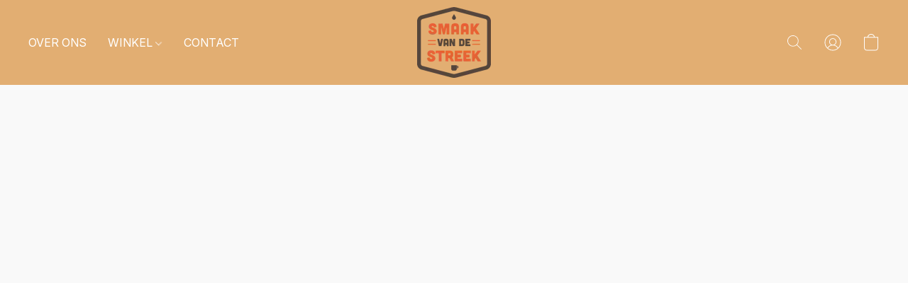

--- FILE ---
content_type: text/html;  charset=utf-8
request_url: https://smaakvandestreek.nl/products/-c153456163
body_size: 28672
content:

<!doctype html>
<html id="ecwid_html" lang="nl">
<head>
	<meta charset="utf-8">
	<meta name="viewport"
		  content="height=device-height, width=device-width, initial-scale=1.0, maximum-scale=5.0, minimum-scale=1.0, viewport-fit=cover"/>
	<meta name="referrer" content="origin"/>
	<meta name="generator" content="ec-instant-site"/>
	<meta name="chrome" content="nointentdetection">

	

    <title>Nivona</title><meta property="og:title" content="Nivona" data-vmid="og:title"><meta property="og:image" content="https://d2j6dbq0eux0bg.cloudfront.net/images/89726033/3747388603.png" data-vmid="og:image"><meta property="og:image:secure_url" content="https://d2j6dbq0eux0bg.cloudfront.net/images/89726033/3747388603.png" data-vmid="og:image:secure_url"><meta property="twitter:title" content="Nivona" data-vmid="twitter:title"><meta property="twitter:image" content="https://d2j6dbq0eux0bg.cloudfront.net/images/89726033/3747388603.png" data-vmid="twitter:image"><meta property="og:locale" content="en_US" data-vmid="og:locale"><meta property="twitter:card" content="summary_large_image" data-vmid="twitter:card"><meta property="og:type" content="website" data-vmid="og:type"><meta property="og:site_name" content="Smaak van de Streek Hoorn" data-vmid="og:site_name"><link href="https://smaakvandestreek.nl/products/Nivona-c153456163" hreflang="x-default" rel="alternate">

<link rel="manifest" href="/manifest.json" />
<meta name="theme-color" content="#FFFFFF" />
<meta http-equiv="x-dns-prefetch-control" content="on">

<link rel="preconnect" href="https://d34ikvsdm2rlij.cloudfront.net/vuega/static/2026/all" crossorigin/>
<link rel="dns-prefetch" href="https://d34ikvsdm2rlij.cloudfront.net/vuega/static/2026/all" crossorigin/>

<link rel="preconnect" href="//images.unsplash.com/" crossorigin/>
<link rel="dns-prefetch" href="//images.unsplash.com/" crossorigin/>

	<link rel="preconnect" href="https://dfvc2y3mjtc8v.cloudfront.net" crossorigin/>
	<link rel="dns-prefetch" href="https://dfvc2y3mjtc8v.cloudfront.net" crossorigin/>
	<link rel="preconnect" href="https://dhgf5mcbrms62.cloudfront.net" crossorigin/>
	<link rel="dns-prefetch" href="https://dhgf5mcbrms62.cloudfront.net" crossorigin/>
	<link rel="preconnect" href="https://d2gt4h1eeousrn.cloudfront.net" crossorigin/>
	<link rel="dns-prefetch" href="https://d2gt4h1eeousrn.cloudfront.net" crossorigin/>

<link rel="preconnect" href="//maps.googleapis.com" crossorigin/>
<link rel="dns-prefetch" href="//maps.googleapis.com" crossorigin/>

<meta property="og:url" content="https://smaakvandestreek.nl/products/-c153456163" />
    <style>@layer vuega-reset, base, components, utilities;</style><link rel="stylesheet" type="text/css" href="https://d34ikvsdm2rlij.cloudfront.net/vuega/static/2026/all/website/assets/website-l7ucqb3s.css" /><link rel="stylesheet" type="text/css" href="https://d34ikvsdm2rlij.cloudfront.net/vuega/static/2026/all/website/assets/HeaderTile-kxl9gblf.css" /><link rel="stylesheet" type="text/css" href="https://d34ikvsdm2rlij.cloudfront.net/vuega/static/2026/all/website/assets/style-coivxstf.css" /><link rel="stylesheet" type="text/css" href="https://d34ikvsdm2rlij.cloudfront.net/vuega/static/2026/all/website/assets/FooterTile-juq503vk.css" /><link rel="stylesheet" type="text/css" href="https://d34ikvsdm2rlij.cloudfront.net/vuega/static/2026/all/website/assets/InterFont-h91y70fa.css" /><link rel="stylesheet" type="text/css" href="https://d34ikvsdm2rlij.cloudfront.net/vuega/static/2026/all/website/assets/MontserratFont-4808z44a.css" /><link rel="stylesheet" type="text/css" href="https://d34ikvsdm2rlij.cloudfront.net/vuega/static/2026/all/website/assets/ManropeFont-kuitbj5f.css" />

<script>
	var viewportStyleEl = document.createElement('style');
	viewportStyleEl.appendChild(
		document.createTextNode(
			':root {' +
				'--vh: ' + window.innerHeight + ';' +
				'--vw: ' + window.innerWidth + ';' +
			'}'
		)
	);
	document.head.appendChild(viewportStyleEl);
</script>

		<script>
			var removeStaticIntervalId = setInterval(function () {
				if (typeof Ecwid !== "undefined") {
					var staticElement = document.querySelector('#static-html');
					if (staticElement && staticElement.parentNode) {
						staticElement.parentNode.removeChild(staticElement);
					}
					clearInterval(removeStaticIntervalId);
				}
			}, 100);
		</script>

        

		<link rel="canonical" href="https://smaakvandestreek.nl/products/-c153456163"/>


    <link rel="shortcut icon" href="https://i.postimg.cc/c1zB1vB0/2b76f8ca4ffd2a6a60a1c3b69b03a92d3c70536f-pdf-2023-07-31-19-35-34.png">
<meta name="google-site-verification" content="b0CkCk9QhXLPuTU7Bc1xjarjpflRzLB193O3lUNTFK0" />
</head>
<body id="ecwid_body"
	  class="starter-site disable-ecwid-loader">
<!-- Google Tag Manager -->
<!-- Not Configured -->
<!-- End Google Tag Manager -->
<script>
	showStore = true;
</script>
<script>
	window.assetsBaseUrl = "https://d34ikvsdm2rlij.cloudfront.net/vuega/static/2026/all/";
	window.initialState = "{\"context\":{\"previewMode\":false,\"isTemplatePreviewMode\":false,\"isStyleSettingsPreviewMode\":false,\"isStyleSettingsOnboardingPreviewMode\":false,\"ssrRendered\":true,\"fromAdmin\":false,\"bucketUrls\":{\"au-syd\":\"https://dfvc2y3mjtc8v.cloudfront.net\",\"us-vir\":\"https://dhgf5mcbrms62.cloudfront.net\",\"eu-fra\":\"https://d2gt4h1eeousrn.cloudfront.net\"},\"heapScriptUrl\":\"https://d1tqsoh7s4xjz9.cloudfront.net/v2/i.min.js\",\"heapDomain\":\"https://ecomm.events\",\"page\":\"STORE\",\"appJsUrls\":[\"https://djqizrxa6f10j.cloudfront.net/apps/pulse-apps/prod/google-tag-manager/1.0/script.min.js\"],\"appCssUrls\":[],\"appsPublicTokens\":{\"app-google-tag-manager\":\"public_ZDn17bWyEGPyxkMHr1477kSBxyw1gYSd\"},\"appsPublicConfigs\":{\"app-google-tag-manager\":\"{\\\"enabled\\\":true,\\\"tag-manager-code\\\":\\\"GTM-TFMR6V6B\\\"}\"},\"editSiteUrl\":\"https://ecom.lightspeed.app/edit-starter-site?ownerid=89726033&lang=nl&from_admin\",\"subscriptionData\":{\"channelId\":\"lightspeed_ecom\",\"channelType\":\"DIRECT\",\"isPaid\":true,\"isAllowNewCookieBanner\":true,\"maxPageNumber\":10,\"isMultilingualStoreFeatureEnabled\":true,\"isAdvancedDiscountsFeatureAvailable\":true,\"isBasicEcommerceFeatureEnabled\":true,\"siteMode\":\"ECOMMERCE\",\"isRichTextEditorEnabled\":true,\"isTemplateMarketFeatureEnabled\":true,\"isCustomCodeFeatureEnabled\":true,\"isAccessToControlPanel\":true,\"isStorefrontAgeConfirmationFeatureEnabled\":true,\"isAiSectionGenerationFeatureEnabled\":true,\"siteSnapshotAutosavingIntervalMinutes\":45,\"planName\":\"LIGHTSPEED_ECOM_BUSINESS_2023\",\"planPeriod\":\"annual\",\"isInstantSiteBrandingFooterEnabled\":true,\"isNewSystemSettingsFeatureEnabled\":false,\"isNewSystemSettingsUiFeatureEnabled\":true,\"isShowUpgradeBanner\":false,\"isInstantSiteV2BlogFeatureEnabled\":false},\"isHighPriorityLoadAssigned\":false,\"dataDogRumSettings\":{\"applicationId\":\"c44928be-5327-4643-86ca-bd00b67c66cb\",\"clientToken\":\"pub9dbf33e28dc152b76bde3d2999dfd2a0\",\"site\":\"us5.datadoghq.com\",\"service\":\"vuega-site-prod\",\"env\":\"prod\",\"version\":\"2026-1964-gc4347b11a91ae4\",\"sessionSampleRate\":0.01,\"defaultPrivacyLevel\":\"mask-user-input\"},\"siteId\":89726033,\"serviceUrl\":\"https://vuega.ecwid.com\",\"clientIp\":\"18.118.111.43\",\"useStorefrontSSR\":false},\"page\":{\"pageList\":[{\"pageId\":\"home\",\"title\":\"Home\",\"urlPath\":\"/\",\"visible\":true,\"visibleHeader\":true,\"visibleFooter\":true,\"indexed\":true,\"tileIds\":[\"global\",\"gdpr-banner\",\"header-fcHJMd\",\"cover-kcqJRQ\",\"text-kaVG8v\",\"root-categories-LhAF7H\",\"cover-Zx3nYa\",\"text-mShNRo\",\"customer-review-Z28kya\",\"location-Gq7Zgm\",\"footer-MNure7\"],\"createdTimestamp\":1698742256319},{\"pageId\":\"products\",\"title\":\"Storefront\",\"urlPath\":\"/products\",\"visible\":true,\"visibleHeader\":true,\"visibleFooter\":true,\"indexed\":true,\"tileIds\":[\"product-details\"],\"createdTimestamp\":1698742256328},{\"pageId\":\"category\",\"title\":\"Category\",\"urlPath\":\"/category\",\"visible\":true,\"visibleHeader\":true,\"visibleFooter\":true,\"visibleAnnouncementBar\":true,\"indexed\":true,\"tileIds\":[\"storefront-category\"],\"createdTimestamp\":1760222790436},{\"pageId\":\"product\",\"title\":\"Product\",\"urlPath\":\"/product\",\"visible\":true,\"visibleHeader\":true,\"visibleFooter\":true,\"visibleAnnouncementBar\":true,\"indexed\":true,\"tileIds\":[\"storefront-product\"],\"createdTimestamp\":1760222790486}],\"pageSettings\":{\"tilesVisibility\":{\"visibleAnnouncementBar\":true,\"visibleHeader\":true,\"visibleFooter\":true},\"pageType\":\"STORE\"}},\"base\":{\"playingVideosInWebsite\":[],\"burgerMenuOpened\":false,\"searchPanelOpened\":false,\"visibleTranslationLanguages\":[\"nl\"],\"sideBarType\":\"\",\"isFullPreviewEnabled\":false,\"menuOpenIds\":{},\"menuOpenRequestedByTile\":{}},\"translation\":{\"websiteTranslations\":{\"Block.FeaturedProduct.Blank.title\":\"Productnaam\",\"Language.id\":\"Indonesisch\",\"ADA.Favorites\":\"Ga naar uw favorieten\",\"Block.EmbedCustomCode.Blank.placeholder\":\"Wijzigingen worden weergegeven wanneer de site wordt gepubliceerd\",\"Language.tr_iso\":\"TR\",\"Language.zh_CN\":\"Chinees vereenvoudigd\",\"Footer.CookieSettings\":\"Cookie-instellingen\",\"SocialIcon.apple_music.title\":\"Apple Music\",\"Language.hu\":\"Hongaars\",\"Dialog.TrackingConsent.AcceptAll.button\":\"Alle cookies accepteren\",\"Language.hr\":\"Kroatisch\",\"Language.zh_TW\":\"Chinees traditioneel\",\"Block.Video.Content.VideoUploaded.Title.ADA.context\":\"Weergeefbare titel van deze video is {title}\",\"Language.hy\":\"Armeens\",\"SocialIcon.linkedin.title\":\"LinkedIn\",\"Language.cs_iso\":\"CS\",\"Footer.CookieSettings.ADA.context\":\"Geavanceerde cookie-instellingen openen in een nieuw tabblad\",\"Footer.PoweredByLightspeed\":\"Powered by Lightspeed\",\"SocialIcon.twitter.title\":\"X (voorheen Twitter)\",\"Footer.CookieSettings.Analytics\":\"Analytische en essentiële cookies toestaan\",\"Footer.ReportAbuse\":\"Rapporteer misbruik\",\"Block.Video.Content.VideoUpload.Blank.placeholder\":\"Uw video wordt hier weergegeven\",\"Dialog.TrackingConsent.description_vol2\":\"We gebruiken cookies en soortgelijke technologieën om uw voorkeuren te onthouden, de effectiviteit van onze campagnes te meten en gedepersonaliseerde gegevens te analyseren voor het verbeteren van de prestaties van onze site. Als u kiest voor \\\"Accepteren\\\", stemt u in met het gebruik van alle cookies. Klik op \\\"Instellingen voor Cookies\\\" om uw voorkeuren in te stellen. U kunt de voorkeuren voor cookies op elk moment wijzigen door onderin de site te klikken op Mijn Account → Toestemming voor cookies.\",\"NavigationMenu.Account\":\"Mijn account\",\"SocialIcon.instagram.title\":\"Instagram\",\"SEO.StoreTitle\":\"Producten\",\"Location.GetDirections.action\":\"Routebeschrijving\",\"Language.ca_iso\":\"CA\",\"Pricing.NameYourPrice\":\"Gratis of eigen prijs\",\"Dialog.TrackingConsent.Settings.Selected.button\":\"Selectie toestaan\",\"ContactForm.EmailField.error_invalid\":\"Ongeldige notatie van e-mailadres\",\"Block.CategoryCollection.Blank.placeholder\":\"Uw categorie wordt hier weergegeven\",\"ContactForm.Submit.error\":\"Kon het bericht niet verzenden. Probeer het later opnieuw.\",\"Language.fi_iso\":\"FI\",\"Language.is\":\"IJslands\",\"Language.zh_CN_iso\":\"ZH (CN)\",\"ProductDetails.badge.preorder\":\"Vooruitbestellen\",\"Language.it\":\"Italiaans\",\"Language.no_iso\":\"NO\",\"Language.zh\":\"Chinees vereenvoudigd\",\"Language.de_CH_iso\":\"DE (CH)\",\"Block.ContactInfo.Email.button\":\"E-mail ons\",\"CommonLabel.NextTab.Icon.ADA.context\":\"Schakelen naar tabblad {count} van {countAll}\",\"CommonLabel.PrevSlideArrow.Button.ADA.context\":\"Naar volgende dia\",\"Header.Menu.Close.action\":\"Sluiten\",\"Language.ja\":\"Japans\",\"OutOfStock.label\":\"Niet op voorraad\",\"Common.FreeShipping.text\":\"Gratis\",\"ADA.Search.duplicate\":\"Zoeken op website\",\"Dialog.TrackingConsent.Settings.OnlyEssential.button\":\"Alleen essentiële toestaan\",\"Language.he_iso\":\"HE\",\"Language.gl\":\"Galicisch\",\"Language.es_iso\":\"ES\",\"Language.fr\":\"Frans\",\"Footer.PoweredBy.wl_safe\":\"Powered by {brand}\",\"ADA.Menu.Mobile\":\"Menu website\",\"Block.FeaturedProduct.DemoContent.Price\":\"199,99\",\"CommonLabel.SkipToMainContent.Button.ADA.context\":\"Doorgaan naar hoofdinhoud\",\"Mail.AbuseReport.body\":\"SID {storeId}, {storeUrl}\",\"ADA.Cart\":\"Ga naar winkelwagen\",\"Language.mn_iso\":\"MN\",\"ShowAllProducts.Button\":\"Alle producten weergeven\",\"ContactsWidget.OpenMessenger.Browser.button\":\"Openen in browser\",\"Dialog.TrackingConsent.description.duplicate\":\"We gebruiken cookies en soortgelijke technologieën om uw voorkeuren te onthouden en ervoor te zorgen dat u blijft aangemeld (\\\"essentiële\\\" cookies), en om de effectiviteit van onze campagnes te meten en gedepersonaliseerde gegevens te analyseren voor het verbeteren van de prestaties van onze site (\\\"niet-essentiële\\\" cookies). Als u kiest voor \\\"Accepteer alleen essentiële cookies\\\", stemt u in met het gebruik van alleen technisch noodzakelijke cookies. Door \\\"Accepteer alle cookies\\\" te kiezen, stemt u in met het gebruik van alle cookies. U kunt de voorkeuren voor cookies op elk moment wijzigen door onderin de site te klikken op \\\"Cookie-instellingen\\\". \",\"Language.mr_iso\":\"MR\",\"Language.he\":\"Hebreeuws\",\"Language.lt_iso\":\"LT\",\"Language.nl_iso\":\"NL\",\"Language.ro_iso\":\"RO\",\"SoldOut.label\":\"Uitverkocht\",\"Footer.PoweredBy.ADA.context\":\"Informatie over de websitebouwer openen in een nieuw tabblad\",\"EmptyState.RootCategories.title\":\"Uw hoofdcategorieën worden hier getoond\",\"ProductDetails.Preorder.button\":\"Vooruitbestellen\",\"Language.id_iso\":\"ID\",\"NavigationMenu.ProductSearch\":\"Producten zoeken\",\"Legal.IncludedTaxList\":\"Prijs incl.\",\"Block.CategoryCollection.ProductNumber.Many\":\"{productCount} producten\",\"Block.ContactInfo.WhatsApp.button\":\"Chat op WhatsApp\",\"Location.Map.NoCookieConsent.action\":\"Accepteer cookies\",\"Dialog.TrackingConsent.ViewPolicy.ADA.context\":\"Meer informatie over het privacybeleid in een nieuw tabblad\",\"SocialIcon.facebook.title\":\"Facebook\",\"Block.Video.VideoUpload.Preview\":\"Uw video\",\"ADA.Search\":\"Zoeken op website\",\"Language.mn\":\"Mongools\",\"Language.mk\":\"Macedonisch\",\"SocialIcon.viber.title\":\"Viber\",\"Language.lv_iso\":\"LV\",\"CommonLabel.NextSlideArrow.Button.ADA.context\":\"Naar volgende dia\",\"SocialIcon.line.title\":\"Line\",\"Language.mr\":\"Marathi\",\"Language.ko_iso\":\"KO\",\"Language.gl_iso\":\"GL\",\"Language.fil_iso\":\"FIL\",\"Language.ms\":\"Maleisisch\",\"Language.ru_iso\":\"RU\",\"Block.CategoryProducts.WebSiteContent.Price\":\"Beschikbaar:\",\"Dialog.TrackingConsent.title\":\"Privacy verklaring\",\"Language.lv\":\"Lets\",\"Language.th_iso\":\"TH\",\"NavigationMenu.More\":\"Meer…\",\"ADA.Search.placeholder\":\"Voer hier uw zoekopdracht in\",\"Block.FeaturedProduct.Blank.placeholder\":\"Uw product wordt hier weergegeven\",\"Dialog.Showroom.TrackingConsent.Settings.Analytics.description\":\"Toestemming voor cookies die worden gebruikt voor analyses, zoals Google Analytics en de interne statistieken van de website.\",\"Language.de_iso\":\"DE\",\"Dialog.TrackingConsent.AcceptEssential.button\":\"Alleen essentiële cookies accepteren\",\"ProductList.lowest_price_days_few\":\"Laagste prijs in {count} dagen: {price}\",\"SocialIcon.wechat.title\":\"WeChat\",\"Footer.CookieSettings.accept\":\"Cookies toestaan\",\"Language.is_iso\":\"IS\",\"SocialIcon.threads.title\":\"Threads\",\"SocialIcon.whatsapp.title\":\"WhatsApp\",\"Language.el_iso\":\"EL\",\"Legal.TaxExemptBusiness.DE\":\"Btw wordt niet in rekening gebracht (kleine ondernemer § 19 UStG)\",\"ProductList.lowest_price_days_other\":\"Laagste prijs in {count} dagen: {price}\",\"Language.no\":\"Noors\",\"NavigationMenu.Cart\":\"Winkelmandje\",\"CustomerReviews.Image.Close.Button.ADA.context\":\"Klantbeoordelingsafbeelding sluiten\",\"Language.nl\":\"Nederlands\",\"Block.LogoGallery.Content.Blank.placeholder\":\"Uw logo wordt hier weergegeven\",\"Language.ar_iso\":\"AR\",\"ADA.Cart.duplicate\":\"Ga naar uw winkelwagen\",\"Language.eu_iso\":\"EU\",\"Language.fr_CA\":\"Frans (Canada)\",\"Language.sl_iso\":\"SL\",\"ProductList.lowest_price_days_many\":\"Laagste prijs in {count} dagen: {price}\",\"Header.Brands.PopularBrands\":\"Populaire merken\",\"ViewProduct.Showroom.button\":\"Product weergeven\",\"CatalogPage.CompositeProduct.Savings.ribbon\":\"Bespaar {discount}% op de bundel\",\"Language.pt_iso\":\"PT\",\"Block.FeaturedProduct.Blank.description\":\"Beschrijf wat uw product bijzonder maakt. Concentreer u op de essentie en laat een accentfoto de details vertellen.\",\"Language.be_iso\":\"BE\",\"Language.ja_iso\":\"JA\",\"Language.ko\":\"Koreaans\",\"Language.da_iso\":\"DA\",\"ADA.Mail.Showroom\":\"Neem contact op met het bedrijf via e-mail\",\"ProductDetails.Ribbon.sample\":\"Voorbeeldproduct\",\"Header.Cart\":\"Winkelwagen\",\"Mail.AbuseReport.Showroom.subject\":\"Klacht tegen website: ID {storeId}\",\"Block.HiddenSection.label\":\"Verborgen sectie\",\"SocialIcon.spotify.title\":\"Spotify\",\"Language.pt_BR\":\"Portugees Braziliaans\",\"Dialog.TrackingConsent.description_new\":\"We gebruiken cookies en soortgelijke technologieën om uw voorkeuren te onthouden en ervoor te zorgen dat u blijft aangemeld (\\\"essentiële\\\" cookies) en om de effectiviteit van onze campagnes te meten en gedepersonaliseerde gegevens te analyseren voor het verbeteren van de prestaties van onze site (\\\"niet-essentiële\\\" cookies). Als u kiest voor \\\"Alle cookies accepteren\\\", stemt u in met het gebruik van alle cookies. Klik op \\\"Instellingen voor Cookies\\\" om uw voorkeuren in te stellen. U kunt de voorkeuren voor cookies op elk moment wijzigen door onderin de site te klikken op Mijn Account → Toestemming voor cookies.\",\"Language.et_iso\":\"ET\",\"SitePreviewBanner.title\":\"Voorbeeld van uw site\",\"ContactsWidget.OpenMessenger.Mobile.button\":\"Mobiele app openen\",\"Dialog.TrackingConsent.Settings.Essential.description\":\"Verplichte websitecookies, zoals beveiligingscookies. De toestemming voor essentiële cookies kan niet worden ingetrokken.\",\"ADA.Search.placeholder.duplicate\":\"Voer hier in wat u zoekt\",\"Language.ka\":\"Georgisch\",\"CommonLabels.Decline.button\":\"Afwijzen\",\"SocialIcon.twitch.title\":\"Twitch\",\"Block.CategoryProducts.Ribbon.Product.placeholder\":\"Lint\",\"ADA.Account\":\"Ga naar uw account\",\"Block.ContactInfo.Phone.button\":\"Bel ons\",\"CategoryProducts.Slider.FirstDash.ADA.context\":\"Naar begin van productenlijst\",\"CommonLabels.Accept.button\":\"Accepteren\",\"Language.lt\":\"Litouws\",\"Language.hr_iso\":\"HR\",\"Legal.ShippingCostTerms\":\"Verzendkosten\",\"Legal.ShippingExclusivePrice\":\"Exclusief verzendingskosten\",\"Location.Map.Shown.ADA.context\":\"Kaart met een locatiespeld\",\"Block.ContactInfo.Facebook.button\":\"Chat op Facebook\",\"Language.sq_iso\":\"SQ\",\"Legal.TaxExemptBusiness.AT\":\"Btw wordt niet in rekening gebracht (kleine ondernemer § 6 UStG)\",\"ADA.Phone.Showroom\":\"Bel het telefoonnummer van het bedrijf\",\"Dialog.TrackingConsent.AboutUs.action\":\"Meer informatie over ons\",\"Header.Phone\":\"Telefoonnummer\",\"Common.ExcludingShipping.text\":\"Excl.\",\"Dialog.TrackingConsent.AboutUs.ADA.context\":\"Meer informatie over de winkel in een nieuw tabblad\",\"SocialIcon.youtube.title\":\"YouTube\",\"ADA.Mail.duplicate\":\"Schrijf een e-mail naar de winkel\",\"AgeConfirmation.DefaultText.description\":\"Om deze website te bekijken, moet u bevestigen dat u de wettelijke leeftijd hebt bereikt.\",\"Footer.CookieSettings.Personalization\":\"Personaliserings- en essentiële cookies toestaan\",\"Language.zh_iso\":\"ZH\",\"ContactForm.Submit.success\":\"Uw bericht is verzonden\",\"Location.Map.NoCookieConsent.description\":\"Om de kaart te kunnen bekijken, moet u instemmen met het gebruik van cookies\",\"Header.Search.placeholder\":\"Zoeken\",\"Language.sk_iso\":\"SK\",\"Mail.AbuseReport.Showroom.body\":\"ID {storeId}, {storeUrl}\",\"Test_ECWID_117315\":\"Test_ECWID_117315\",\"Block.ContactInfo.Viber.button\":\"Chat op Viber\",\"Dialog.TrackingConsent.Settings.Accept.button\":\"Accepteren\",\"Dialog.TrackingConsent.Settings.Personalization.description\":\"Toestemming voor cookies die instellingen onthouden om de bezoekerservaring te verbeteren. Bijvoorbeeld: een indicatie dat u een pop-upvenster heeft afgewezen.\",\"AgeConfirmation.DefaultText.Confirm.button\":\"Ik ben 21 of ouder\",\"Location.Map.NoCookieConsent\":\"Google Maps gebruikt cookies om interactieve kaarten te laden en uw voorkeuren te onthouden. Om de kaart te kunnen bekijken, moet u instemmen met het gebruik van cookies.\",\"Location.Map.NoCookieConsent.more_info\":\"Meer informatie over het gebruik van cookies:\",\"SocialIcon.messenger.title\":\"Facebook Messenger\",\"Header.Menu\":\"Menu\",\"SocialIcon.vkontakte.title\":\"VK\",\"Language.de_CH\":\"Duits (Zwitserland)\",\"Language.ro\":\"Roemeens\",\"Dialog.TrackingConsent.description\":\"We gebruiken cookies en soortgelijke technologieën om uw voorkeuren te onthouden en ervoor te zorgen dat u blijft aangemeld (\\\"essentiële\\\" cookies), en om de effectiviteit van onze campagnes te meten en gedepersonaliseerde gegevens te analyseren voor het verbeteren van de prestaties van onze site (\\\"niet-essentiële\\\" cookies). Als u kiest voor \\\"Accepteer alleen essentiële cookies\\\", stemt u in met het gebruik van alleen technisch noodzakelijke cookies. Door \\\"Accepteer alle cookies\\\" te kiezen, stemt u in met het gebruik van alle cookies. U kunt de voorkeuren voor cookies op elk moment wijzigen door onderin de site te klikken op \\\"Cookie-instellingen\\\".\",\"Mail.AbuseReport.subject\":\"Klacht tegen winkel: SID {storeId}\",\"Block.ContactInfo.Telegram.button\":\"Chat op Telegram\",\"Language.bg\":\"Bulgaars\",\"Footer.Language\":\"Taal:\",\"Language.be\":\"Wit-Russische\",\"Language.ru\":\"Russisch\",\"Block.ContactInfo.WeChat.button\":\"Chat op WeChat\",\"Language.sv_iso\":\"SV\",\"Language.ms_iso\":\"MS\",\"Language.ar\":\"Arabisch\",\"AgeConfirmation.DefaultText.title\":\"Bent u 21 jaar of ouder?\",\"ADA.GoogleMap.duplicate\":\"Locatie op Google Maps\",\"ContactForm.PhoneField.error_invalid\":\"Ongeldige notatie van telefoonnummer\",\"Language.fr_iso\":\"FR\",\"Location.Map.Background.ADA.context\":\"Hier wordt de kaart weergegeven wanneer cookies worden geaccepteerd\",\"SocialIcon.snapchat.title\":\"Snapchat\",\"Subscriptions.SubscribeAndSave.ribbon\":\"Abonneer u en bespaar {discount}%\",\"Footer.EcwidByLightspeed\":\"Ecwid by Lightspeed\",\"Block.ContactInfo.Line.button\":\"Chat op Line\",\"ContactForm.Submit.in_progress\":\"Verzenden\",\"Dialog.TrackingConsent.Settings.Personalization\":\"Personalisering\",\"Language.uk_iso\":\"UA\",\"Block.Video.Content.VideoUpload.SupportedPlatforms.placeholder\":\"Ondersteunde platformen\",\"Dialog.TrackingConsent.Settings.Analytics.description\":\"Toestemming voor cookies die worden gebruikt voor analyses, zoals Google Analytics en de interne statistieken van de winkel.\",\"SocialIcon.telegram.title\":\"Telegram\",\"BuyNow.button\":\"Koop nu\",\"Language.zh_TW_iso\":\"ZH (TW)\",\"CustomerReviews.ReadMore.button\":\"Meer lezen\",\"CatalogPage.CompositeProduct.ribbon\":\"Bundel van {count}\",\"Header.Email\":\"E-mailadres\",\"Language.it_iso\":\"IT\",\"Language.pl\":\"Pools\",\"Language.sr_iso\":\"SR\",\"Header.Account\":\"Mijn account\",\"ADA.Phone\":\"Bel het telefoonnummer van de winkel\",\"CustomerReviews.Image.Open.Button.ADA.context\":\"Klantbeoordelingsafbeelding openen in een nieuw tabblad\",\"EmptyState.FeaturedProducts.title\":\"Uw uitgelichte producten worden hier getoond\",\"Header.Search\":\"Zoeken\",\"Language.es_419\":\"Spaans (Latijns-Amerika)\",\"MobileView.Preview.Section.title\":\"Gedeelte:\",\"Language.pt\":\"Portugees\",\"Notice.TrackingConsent.CookieSettings.ADA.context\":\"Geavanceerde cookie-instellingen openen\",\"Cover.NextTab.Icon.ADA.context\":\"Naar volgende onderdeel bladeren\",\"FooterHeader.SiteLanguage.Dropdown.ADA.context\":\"Taal van website wijzigen\",\"ContactForm.RequiredField.error\":\"Dit veld mag niet leeg zijn\",\"CommonLabel.NextSlideMarker.Button.ADA.context\":\"Naar dia {count} van {countAll}\",\"EmptyState.RootCategories.Cards.placeholder\":\"Categorienaam\",\"Language.vi_iso\":\"VI\",\"Dialog.TrackingConsent.Settings.button\":\"Cookie-instellingen\",\"Language.ka_iso\":\"KA\",\"Location.Map.NoCookieConsent.title\":\"Google Maps gebruikt cookies om interactieve kaarten te laden en uw voorkeuren te onthouden.\",\"Language.es_419_iso\":\"ES (LA)\",\"Language.mk_iso\":\"MK\",\"CategoryProducts.Slider.ThirdDash.ADA.context\":\"Naar eind van productenlijst\",\"NavigationMenu.AllCategories\":\"Alle categorieën\",\"Language.en\":\"Engels\",\"Language.el\":\"Grieks\",\"AgeConfirmation.DefaultText.Deny.button\":\"Ik ben jonger dan 21\",\"Language.fr_CA_iso\":\"FR (CA)\",\"Language.fil\":\"Filipijns\",\"Language.uk\":\"Oekraïens\",\"Dialog.TrackingConsent.Settings.Essential\":\"Essentieel (altijd toegestaan)\",\"Language.cy_iso\":\"CY\",\"Common.ShippingCosts.link\":\"verzending\",\"Language.fa\":\"Perzisch\",\"Language.hu_iso\":\"HU\",\"ProductList.lowest_price_days_one\":\"Laagste prijs in {count} dag: {price}\",\"Language.fa_iso\":\"FA\",\"Language.fi\":\"Fins\",\"OnSale.label\":\"Aanbieding\",\"ADA.Mail\":\"Schrijf een e-mail naar de winkel\",\"SkipToMainContent.Button\":\"Doorgaan naar hoofdinhoud\",\"Language.pl_iso\":\"PL\",\"SitePreviewBanner.Edit.button\":\"Site bewerken\",\"Language.eu\":\"Baskisch\",\"Block.Video.Content.VideoUploaded.Author.Button.ADA.context\":\"Weergeefbare auteur van deze video is {name}\",\"Language.es\":\"Spaans\",\"SocialIcon.discord.title\":\"Discord\",\"ContactForm.RequiredField.label\":\"Verplicht veld\",\"Header.ViewAll\":\"Alles bekijken\",\"Language.et\":\"Estlands\",\"Block.CategoryCollection.ProductNumber.plural\":\"Producten: {number}\",\"Block.ContactInfo.iMessage.button\":\"Stuur een iMessage\",\"Dialog.TrackingConsent.ViewPolicy.action\":\"Meer informatie in ons Privacybeleid\",\"Footer.Catalog.ViewAll.button\":\"View All\",\"Language.en_iso\":\"EN\",\"Language.vi\":\"Vietnamees\",\"SocialIcon.yelp.title\":\"Yelp!\",\"Footer.CookieSettings.decline\":\"Cookies niet toestaan, tenzij technisch nodig\",\"Subscriptions.FirstPayment\":\"Eerste betaling: {amount}\",\"Block.Video.Content.VideoUploaded.Play.Button.ADA.context\":\"Video afspelen\",\"Block.Video.VideoUpload.Preview2\":\"Video 2\",\"Block.Video.VideoUpload.Preview3\":\"Video 3\",\"Footer.PoweredBy\":\"Gemaakt met\",\"Block.Video.VideoUpload.Preview4\":\"Video 4\",\"Language.ca\":\"Catalaans\",\"Language.sq\":\"Albanees\",\"Language.sr\":\"Servisch\",\"CustomerReviews.StarRating.ADA.context\":\"Sterrenbeoordeling door de klant is {count} van {countAll}\",\"ProductDetails.CompositeProduct.ribbon\":\"Bundel van {count}\",\"Language.sv\":\"Zweeds\",\"ADA.Phone.duplicate\":\"Bel het telefoonnummer van de winkel\",\"Block.CategoryProducts.Blank.Product.placeholder\":\"Uw product wordt hier weergegeven\",\"ProductList.lowest_price_days_two\":\"Laagste prijs in {count} dagen: {price}\",\"Header.Favorites\":\"Favorieten\",\"Dialog.TrackingConsent.Settings.Analytics\":\"Analyses\",\"Language.hy_iso\":\"HY\",\"SocialIcon.tiktok.title\":\"TikTok\",\"Language.sk\":\"Slowaaks\",\"Language.sl\":\"Sloveens\",\"ADA.GoogleMap\":\"Locatie op Google Maps\",\"CategoryProducts.Slider.SecondDash.ADA.context\":\"Naar midden van productenlijst\",\"Block.Video.VideoUpload.Preview1\":\"Video 1\",\"Language.bg_iso\":\"BG\",\"EmptyState.FeaturedProducts.Cards.placeholder\":\"Productnaam\",\"Dialog.Showroom.TrackingConsent.AboutUs.ADA.context\":\"Meer informatie over de website in een nieuw tabblad\",\"Language.da\":\"Deens\",\"Language.de\":\"Duits\",\"Language.tr\":\"Turks\",\"Dialog.TrackingConsent.Settings.Decline.button\":\"Afwijzen\",\"Footer.ReportAbuse.ADA.context\":\"Misbruik melden in een nieuw tabblad\",\"ProductList.lowest_price\":\"Laagste prijs in 30 dagen: {price}\",\"ProductDetails.SKU\":\"SKU: {Identifier}\",\"Block.ContactInfo.BusinessLocation.button\":\"Bekijk bedrijfslocatie\",\"Block.CategoryCollection.ProductNumber.One\":\"1 product\",\"Language.cs\":\"Tsjechisch\",\"SocialIcon.pinterest.title\":\"Pinterest\",\"Language.pt_BR_iso\":\"PT (BR)\",\"Language.th\":\"Thais\",\"Block.ContactInfo.Instagram.button\":\"Chat op Instagram\",\"Language.cy\":\"Welsh\"},\"languageTranslations\":{\"nl\":{\"Language.en\":\"Engels\",\"Language.nl\":\"Nederlands\"},\"en\":{\"Language.en\":\"English\",\"Language.nl\":\"Dutch\"}}},\"profile\":{\"profile\":{\"storeId\":89726033,\"locale\":\"nl\",\"storeName\":\"Smaak van de Streek Hoorn\",\"tracking\":{\"heapEnabled\":true},\"countryCode\":\"NL\",\"storeClosed\":false,\"storeSuspended\":false,\"hideSitePublishedModal\":false,\"isTemplateSite\":false,\"siteUrl\":\"https://smaakvandestreek.nl\",\"hideEcwidLinks\":false,\"enabledLanguages\":[\"nl\"],\"enableIps\":[\"\"],\"latestPublishTimestamp\":1765992526,\"createdTimestamp\":1689765986,\"vertical\":\"food_ecommerce\",\"previewTemplateInsideEditor\":true,\"editorLightModeEnabled\":false,\"featureFlags\":{\"isPagesEnabled\":true,\"siteMode\":\"ECOMMERCE\",\"siteDisplayCondition\":\"DEFAULT\",\"isBasicEcommerceEnabled\":true,\"isNewSystemSettingsEnabled\":false,\"isNewSystemSettingsUIEnabled\":true,\"isNewSystemSettingsOnboardingUIEnabled\":false,\"isRichTextEditorEnabled\":true,\"isTemplateMarketFeatureEnabled\":true,\"isCustomCodeFeatureEnabled\":true,\"instantSiteSectionFeedbackUrl\":\"\",\"isMenuItemBrandsDropdownEnabled\":true,\"isStorefrontAgeConfirmationFeatureEnabled\":true,\"isStorefrontCustomizationEnabled\":true,\"isInstantSiteBrandingFooterEnabled\":true,\"isTextsAiGenEnabledForTextTile\":false,\"isTextsAiGenEnabledForImageTextTile\":false,\"isTextsAiGenEnabledForCoverTile\":false,\"isShowUpgradeBanner\":false,\"isInstantSiteV2BlogFeatureEnabled\":false,\"isAiAssistantEnabled\":false},\"isDraftChanged\":false}},\"tile\":{\"tileList\":[{\"content\":{\"logo\":{\"type\":\"IMAGE\",\"text\":\"skin trilogy\",\"image\":{\"bucket\":\"eu-fra\",\"borderInfo\":{\"homogeneity\":true,\"color\":{\"r\":86,\"g\":69,\"b\":58,\"a\":255}},\"set\":{\"webp-600x600\":{\"url\":\"89726033/header-fcHJMd/pP20xjP-600x600.webp\",\"width\":227,\"height\":218},\"cropped-default-100x200\":{\"url\":\"89726033/header-fcHJMd/pP20xjP-100x200.png\",\"width\":100,\"height\":200},\"default-200x200\":{\"url\":\"89726033/header-fcHJMd/pP20xjP-200x200.png\",\"width\":208,\"height\":200},\"default-600x600\":{\"url\":\"89726033/header-fcHJMd/pP20xjP-600x600.png\",\"width\":227,\"height\":218},\"cropped-default-1000x2000\":{\"url\":\"89726033/header-fcHJMd/pP20xjP-1000x2000.png\",\"width\":109,\"height\":218},\"cropped-webp-100x200\":{\"url\":\"89726033/header-fcHJMd/pP20xjP-100x200.webp\",\"width\":100,\"height\":200},\"webp-200x200\":{\"url\":\"89726033/header-fcHJMd/pP20xjP-200x200.webp\",\"width\":208,\"height\":200},\"cropped-webp-500x1000\":{\"url\":\"89726033/header-fcHJMd/pP20xjP-500x1000.webp\",\"width\":109,\"height\":218},\"default-1200x1200\":{\"url\":\"89726033/header-fcHJMd/pP20xjP-1200x1200.png\",\"width\":227,\"height\":218},\"cropped-default-500x1000\":{\"url\":\"89726033/header-fcHJMd/pP20xjP-500x1000.png\",\"width\":109,\"height\":218},\"webp-2000x2000\":{\"url\":\"89726033/header-fcHJMd/pP20xjP-2000x2000.webp\",\"width\":227,\"height\":218},\"default-2000x2000\":{\"url\":\"89726033/header-fcHJMd/pP20xjP-2000x2000.png\",\"width\":227,\"height\":218},\"webp-1200x1200\":{\"url\":\"89726033/header-fcHJMd/pP20xjP-1200x1200.webp\",\"width\":227,\"height\":218},\"cropped-webp-1000x2000\":{\"url\":\"89726033/header-fcHJMd/pP20xjP-1000x2000.webp\",\"width\":109,\"height\":218}}}},\"menu\":{\"items\":[{\"id\":\"h0003\",\"title\":\"OVER ONS\",\"type\":\"SCROLL_TO_TILE\",\"tileIdForScroll\":\"text-ZjxvqA\"},{\"id\":\"h0002\",\"title\":\"WINKEL\",\"type\":\"GO_TO_STORE\"},{\"id\":\"h0001\",\"title\":\"CONTACT\",\"type\":\"SCROLL_TO_TILE\",\"tileIdForScroll\":\"location-Gq7Zgm\"}]},\"contactInfo\":{\"phone\":\"\",\"email\":\"\"},\"actionLink\":{\"type\":\"HYPER_LINK\",\"title\":\"\"}},\"design\":{\"layout\":\"CENTER_LOGO_COMPACT\",\"logo\":{\"font\":\"manrope\",\"size\":18,\"bold\":false,\"italic\":false,\"color\":{\"raw\":\"#191919\",\"hex\":\"#191919\",\"hsl\":{\"h\":0,\"s\":0,\"l\":0.09803921568627451,\"a\":1},\"rgba\":{\"r\":25,\"g\":25,\"b\":25,\"a\":1}},\"spacing\":0,\"capitalization\":\"none\",\"frame\":{\"visible\":false,\"width\":2},\"visible\":true},\"menu\":{\"bold\":false,\"italic\":false,\"color\":{\"raw\":\"#FFFFFF\",\"hex\":\"#FFFFFF\",\"hsl\":{\"h\":0,\"s\":0,\"l\":1,\"a\":1},\"rgba\":{\"r\":255,\"g\":255,\"b\":255,\"a\":1}},\"visible\":true},\"phone\":{\"bold\":false,\"italic\":false,\"visible\":true},\"email\":{\"bold\":false,\"italic\":false,\"visible\":true},\"search\":{\"color\":{\"raw\":\"#191919\",\"hex\":\"#191919\",\"hsl\":{\"h\":0,\"s\":0,\"l\":0.09803921568627451,\"a\":1},\"rgba\":{\"r\":25,\"g\":25,\"b\":25,\"a\":1}},\"visible\":false},\"cart\":{\"color\":{\"raw\":\"#FFB800\",\"hex\":\"#FFB800\",\"hsl\":{\"h\":43.30827067669172,\"s\":1,\"l\":0.5,\"a\":1},\"rgba\":{\"r\":255,\"g\":184,\"b\":0,\"a\":1}},\"visible\":true},\"general\":{\"background\":{\"type\":\"solid\",\"solid\":{\"color\":{\"raw\":\"506042\",\"hex\":\"#506042ff\",\"hsl\":{\"h\":92.00000000000001,\"s\":0.18518518518518515,\"l\":0.3176470588235294,\"a\":1},\"rgba\":{\"r\":80,\"g\":96,\"b\":66,\"a\":1},\"auto\":false}},\"gradient\":{\"fromColor\":\"global.color.background\",\"toColor\":\"global.color.background\"}}},\"panelBackground\":{\"type\":\"solid\",\"solid\":{\"color\":{\"raw\":\"e2ae72\",\"hex\":\"#e2ae72ff\",\"hsl\":{\"h\":32.142857142857146,\"s\":0.6588235294117646,\"l\":0.6666666666666666,\"a\":1},\"rgba\":{\"r\":226,\"g\":174,\"b\":114,\"a\":1},\"auto\":false}}},\"menuAndIcons\":{\"color\":{\"raw\":\"#FFFFFF\",\"hex\":\"#FFFFFF\",\"hsl\":{\"h\":0,\"s\":0,\"l\":1,\"a\":1},\"rgba\":{\"r\":255,\"g\":255,\"b\":255,\"a\":1}},\"visibilityTogglers\":{\"account\":true}},\"actionLink\":{\"appearance\":\"outline-button\",\"style\":\"rectangle\",\"visible\":true}},\"externalContent\":{\"storeData\":{\"categories\":[{\"id\":153345576,\"name\":\"koffie\",\"productsCount\":0,\"url\":\"https://smaakvandestreek.nl/products/koffie-c153345576\",\"enabled\":true},{\"id\":153348119,\"name\":\"thee\",\"productsCount\":0,\"url\":\"https://smaakvandestreek.nl/products/thee-c153348119\",\"enabled\":true},{\"id\":153871554,\"name\":\"bonbons\",\"productsCount\":0,\"url\":\"https://smaakvandestreek.nl/products/bonbons-c153871554\",\"enabled\":true},{\"id\":153870288,\"name\":\"zoetwaren\",\"productsCount\":0,\"url\":\"https://smaakvandestreek.nl/products/zoetwaren-c153870288\",\"enabled\":true},{\"id\":153880811,\"name\":\"cadeaupakketten\",\"productsCount\":0,\"url\":\"https://smaakvandestreek.nl/products/cadeaupakketten-c153880811\",\"enabled\":true},{\"id\":153461427,\"name\":\"koffiemachines\",\"productsCount\":0,\"url\":\"https://smaakvandestreek.nl/products/koffiemachines-c153461427\",\"enabled\":true},{\"id\":153869771,\"name\":\"bonenmolens\",\"productsCount\":0,\"url\":\"https://smaakvandestreek.nl/products/bonenmolens-c153869771\",\"enabled\":true},{\"id\":153892265,\"name\":\"accesoires\",\"productsCount\":0,\"url\":\"https://smaakvandestreek.nl/products/accesoires-c153892265\",\"enabled\":true},{\"id\":153498998,\"name\":\"onderhouds- producten\",\"productsCount\":0,\"url\":\"https://smaakvandestreek.nl/products/onderhouds-producten-c153498998\",\"enabled\":true}],\"products\":[]},\"categoryTree\":[{\"id\":153345576,\"name\":\"koffie\",\"nameTranslated\":{\"nl\":\"koffie\"},\"urlPath\":\"https://smaakvandestreek.nl/products/koffie-c153345576\",\"enabled\":true,\"children\":[{\"id\":153455884,\"name\":\"Espresso Milano ●●◌◌◌\",\"nameTranslated\":{\"nl\":\"Espresso Milano ●●◌◌◌\"},\"urlPath\":\"https://smaakvandestreek.nl/products/Espresso-Milano-*****-c153455884\",\"enabled\":true,\"children\":[]},{\"id\":153462608,\"name\":\"Espresso Italian ●●●◌◌\",\"nameTranslated\":{\"nl\":\"Espresso Italian ●●●◌◌\"},\"urlPath\":\"https://smaakvandestreek.nl/products/Espresso-Italian-*****-c153462608\",\"enabled\":true,\"children\":[]},{\"id\":153459134,\"name\":\"Espresso Fortemente ●●●●◌\",\"nameTranslated\":{\"nl\":\"Espresso Fortemente ●●●●◌\"},\"urlPath\":\"https://smaakvandestreek.nl/products/Espresso-Fortemente-*****-c153459134\",\"enabled\":true,\"children\":[]},{\"id\":153462637,\"name\":\"Espresso Ristretto ●●●●●\",\"nameTranslated\":{\"nl\":\"Espresso Ristretto ●●●●●\"},\"urlPath\":\"https://smaakvandestreek.nl/products/Espresso-Ristretto-*****-c153462637\",\"enabled\":true,\"children\":[]},{\"id\":153461397,\"name\":\"Espresso Moccarabica ●●●◌◌\",\"nameTranslated\":{\"nl\":\"Espresso Moccarabica ●●●◌◌\"},\"urlPath\":\"https://smaakvandestreek.nl/products/Espresso-Moccarabica-*****-c153461397\",\"enabled\":true,\"children\":[]},{\"id\":153461160,\"name\":\"Espresso Exclusivo ●●●●◌\",\"nameTranslated\":{\"nl\":\"Espresso Exclusivo ●●●●◌\"},\"urlPath\":\"https://smaakvandestreek.nl/products/Espresso-Exclusivo-*****-c153461160\",\"enabled\":true,\"children\":[]},{\"id\":153459146,\"name\":\"Espresso Classico ●●●◌◌\",\"nameTranslated\":{\"nl\":\"Espresso Classico ●●●◌◌\"},\"urlPath\":\"https://smaakvandestreek.nl/products/Espresso-Classico-*****-c153459146\",\"enabled\":true,\"children\":[]},{\"id\":153456152,\"name\":\"Espresso Sicilia ●●◌◌◌\",\"nameTranslated\":{\"nl\":\"Espresso Sicilia ●●◌◌◌\"},\"urlPath\":\"https://smaakvandestreek.nl/products/Espresso-Sicilia-*****-c153456152\",\"enabled\":true,\"children\":[]},{\"id\":153459151,\"name\":\"Espresso Roma ●●●◌◌\",\"nameTranslated\":{\"nl\":\"Espresso Roma ●●●◌◌\"},\"urlPath\":\"https://smaakvandestreek.nl/products/Espresso-Roma-*****-c153459151\",\"enabled\":true,\"children\":[]},{\"id\":179573519,\"name\":\"Espresso Decaf Roast ●●●●◌\",\"nameTranslated\":{\"nl\":\"Espresso Decaf Roast ●●●●◌\"},\"urlPath\":\"https://smaakvandestreek.nl/products/Espresso-Decaf-Roast-*****-c179573519\",\"enabled\":true,\"children\":[]},{\"id\":153462655,\"name\":\"Colombia Supremo ●●◌◌◌\",\"nameTranslated\":{\"nl\":\"Colombia Supremo ●●◌◌◌\"},\"urlPath\":\"https://smaakvandestreek.nl/products/Colombia-Supremo-*****-c153462655\",\"enabled\":true,\"children\":[]},{\"id\":153461411,\"name\":\"Indonesië Java Mocca ●●●◌◌\",\"nameTranslated\":{\"nl\":\"Indonesië Java Mocca ●●●◌◌\"},\"urlPath\":\"https://smaakvandestreek.nl/products/Indonesie-Java-Mocca-*****-c153461411\",\"enabled\":true,\"children\":[]},{\"id\":153461171,\"name\":\"Ethiopië Sidamo ●●◌◌◌\",\"nameTranslated\":{\"nl\":\"Ethiopië Sidamo ●●◌◌◌\"},\"urlPath\":\"https://smaakvandestreek.nl/products/Ethiopie-Sidamo-*****-c153461171\",\"enabled\":true,\"children\":[]},{\"id\":153461172,\"name\":\"Guatemala Comal ●●◌◌◌\",\"nameTranslated\":{\"nl\":\"Guatemala Comal ●●◌◌◌\"},\"urlPath\":\"https://smaakvandestreek.nl/products/Guatemala-Comal-*****-c153461172\",\"enabled\":true,\"children\":[]},{\"id\":153456155,\"name\":\"Gayo Sumatra Gold ●●●●◌\",\"nameTranslated\":{\"nl\":\"Gayo Sumatra Gold ●●●●◌\"},\"urlPath\":\"https://smaakvandestreek.nl/products/Gayo-Sumatra-Gold-*****-c153456155\",\"enabled\":true,\"children\":[]},{\"id\":153462220,\"name\":\"Westfriese Brand ●●●●◌\",\"nameTranslated\":{\"nl\":\"Westfriese Brand ●●●●◌\"},\"urlPath\":\"https://smaakvandestreek.nl/products/Westfriese-Brand-*****-c153462220\",\"enabled\":true,\"children\":[]},{\"id\":153461430,\"name\":\"Serato Cafeïne vrij ●●●◌◌\",\"nameTranslated\":{\"nl\":\"Serato Cafeïne vrij ●●●◌◌\"},\"urlPath\":\"https://smaakvandestreek.nl/products/Serato-Cafeine-vrij-*****-c153461430\",\"enabled\":true,\"children\":[]},{\"id\":179573520,\"name\":\"House Blend Dark ●●●●◌\",\"nameTranslated\":{\"nl\":\"House Blend Dark ●●●●◌\"},\"urlPath\":\"https://smaakvandestreek.nl/products/House-Blend-Dark-*****-c179573520\",\"enabled\":true,\"children\":[]}]},{\"id\":153348119,\"name\":\"thee\",\"nameTranslated\":{\"nl\":\"thee\"},\"urlPath\":\"https://smaakvandestreek.nl/products/thee-c153348119\",\"enabled\":true,\"children\":[{\"id\":153459933,\"name\":\"Zwarte thee\",\"nameTranslated\":{\"nl\":\"Zwarte thee\"},\"urlPath\":\"https://smaakvandestreek.nl/products/Zwarte-thee-c153459933\",\"enabled\":true,\"children\":[]},{\"id\":153462614,\"name\":\"Groene thee\",\"nameTranslated\":{\"nl\":\"Groene thee\"},\"urlPath\":\"https://smaakvandestreek.nl/products/Groene-thee-c153462614\",\"enabled\":true,\"children\":[]},{\"id\":153455891,\"name\":\"Witte thee\",\"nameTranslated\":{\"nl\":\"Witte thee\"},\"urlPath\":\"https://smaakvandestreek.nl/products/Witte-thee-c153455891\",\"enabled\":true,\"children\":[]},{\"id\":153459117,\"name\":\"Rooibos thee\",\"nameTranslated\":{\"nl\":\"Rooibos thee\"},\"urlPath\":\"https://smaakvandestreek.nl/products/Rooibos-thee-c153459117\",\"enabled\":true,\"children\":[]},{\"id\":153461379,\"name\":\"Vruchten thee\",\"nameTranslated\":{\"nl\":\"Vruchten thee\"},\"urlPath\":\"https://smaakvandestreek.nl/products/Vruchten-thee-c153461379\",\"enabled\":true,\"children\":[]},{\"id\":153459936,\"name\":\"Kruiden thee\",\"nameTranslated\":{\"nl\":\"Kruiden thee\"},\"urlPath\":\"https://smaakvandestreek.nl/products/Kruiden-thee-c153459936\",\"enabled\":true,\"children\":[]},{\"id\":153456144,\"name\":\"IJsthee\",\"nameTranslated\":{\"nl\":\"IJsthee\"},\"urlPath\":\"https://smaakvandestreek.nl/products/IJsthee-c153456144\",\"enabled\":true,\"children\":[]},{\"id\":153462617,\"name\":\"Cadeau thee\",\"nameTranslated\":{\"nl\":\"Cadeau thee\"},\"urlPath\":\"https://smaakvandestreek.nl/products/Cadeau-thee-c153462617\",\"enabled\":true,\"children\":[]},{\"id\":153979255,\"name\":\"Teacultures zakjes\",\"nameTranslated\":{\"nl\":\"Teacultures zakjes\"},\"urlPath\":\"https://smaakvandestreek.nl/products/Teacultures-zakjes-c153979255\",\"enabled\":true,\"children\":[]}]},{\"id\":153871554,\"name\":\"bonbons\",\"nameTranslated\":{\"nl\":\"bonbons\"},\"urlPath\":\"https://smaakvandestreek.nl/products/bonbons-c153871554\",\"enabled\":true,\"children\":[{\"id\":153880810,\"name\":\"Originals\",\"nameTranslated\":{\"nl\":\"Originals\"},\"urlPath\":\"https://smaakvandestreek.nl/products/Originals-c153880810\",\"enabled\":true,\"children\":[]},{\"id\":153872527,\"name\":\"Picasso\",\"nameTranslated\":{\"nl\":\"Picasso\"},\"urlPath\":\"https://smaakvandestreek.nl/products/Picasso-c153872527\",\"enabled\":true,\"children\":[]}]},{\"id\":153870288,\"name\":\"zoetwaren\",\"nameTranslated\":{\"nl\":\"zoetwaren\"},\"urlPath\":\"https://smaakvandestreek.nl/products/zoetwaren-c153870288\",\"enabled\":true,\"children\":[]},{\"id\":153880811,\"name\":\"cadeaupakketten\",\"nameTranslated\":{\"nl\":\"cadeaupakketten\"},\"urlPath\":\"https://smaakvandestreek.nl/products/cadeaupakketten-c153880811\",\"enabled\":true,\"children\":[]},{\"id\":153461427,\"name\":\"koffiemachines\",\"nameTranslated\":{\"nl\":\"koffiemachines\"},\"urlPath\":\"https://smaakvandestreek.nl/products/koffiemachines-c153461427\",\"enabled\":true,\"children\":[{\"id\":153462218,\"name\":\"Jura\",\"nameTranslated\":{\"nl\":\"Jura\"},\"urlPath\":\"https://smaakvandestreek.nl/products/Jura-c153462218\",\"enabled\":true,\"children\":[{\"id\":193185760,\"name\":\".\",\"nameTranslated\":{\"nl\":\".\"},\"urlPath\":\"https://smaakvandestreek.nl/products/-c193185760\",\"enabled\":true,\"children\":[]},{\"id\":170327638,\"name\":\".\",\"nameTranslated\":{\"nl\":\".\"},\"urlPath\":\"https://smaakvandestreek.nl/products/-c170327638\",\"enabled\":true,\"children\":[]},{\"id\":170330847,\"name\":\".\",\"nameTranslated\":{\"nl\":\".\"},\"urlPath\":\"https://smaakvandestreek.nl/products/-c170330847\",\"enabled\":true,\"children\":[]}]},{\"id\":153456163,\"name\":\"Nivona\",\"nameTranslated\":{\"nl\":\"Nivona\"},\"urlPath\":\"https://smaakvandestreek.nl/products/Nivona-c153456163\",\"enabled\":true,\"children\":[]},{\"id\":153462219,\"name\":\"ECM\",\"nameTranslated\":{\"nl\":\"ECM\"},\"urlPath\":\"https://smaakvandestreek.nl/products/ECM-c153462219\",\"enabled\":true,\"children\":[]},{\"id\":153455932,\"name\":\"Quickmill\",\"nameTranslated\":{\"nl\":\"Quickmill\"},\"urlPath\":\"https://smaakvandestreek.nl/products/Quickmill-c153455932\",\"enabled\":true,\"children\":[]}]},{\"id\":153869771,\"name\":\"bonenmolens\",\"nameTranslated\":{\"nl\":\"bonenmolens\"},\"urlPath\":\"https://smaakvandestreek.nl/products/bonenmolens-c153869771\",\"enabled\":true,\"children\":[]},{\"id\":153892265,\"name\":\"accesoires\",\"nameTranslated\":{\"nl\":\"accesoires\"},\"urlPath\":\"https://smaakvandestreek.nl/products/accesoires-c153892265\",\"enabled\":true,\"children\":[]},{\"id\":153498998,\"name\":\"onderhouds- producten\",\"nameTranslated\":{\"nl\":\"onderhouds- producten\"},\"urlPath\":\"https://smaakvandestreek.nl/products/onderhouds-producten-c153498998\",\"enabled\":true,\"children\":[]}]},\"hasChanges\":false,\"id\":\"header-fcHJMd\",\"order\":3,\"role\":\"BLOCK\",\"sourceId\":\"demo_default_header\",\"tileName\":\"Koptekst en menu\",\"type\":\"HEADER\",\"visibility\":true},{\"design\":{},\"externalContent\":{\"legalLinks\":[{\"title\":\"Algemene voorwaarden\",\"type\":\"TERMS\",\"url\":\"https://smaakvandestreek.nl/products/pages/terms\",\"target\":\"\"}]},\"hasChanges\":false,\"id\":\"gdpr-banner\",\"order\":2,\"role\":\"NOTICE\",\"type\":\"GDPR_BANNER\",\"visibility\":false},{\"content\":{},\"defaults\":{\"layout\":\"DEFAULT\",\"imageSize\":{\"value\":\"LARGE\"},\"imageAspectRatio\":{\"value\":\"PORTRAIT_0667\"},\"productFiltersVisibleOnCatalogPages\":{\"value\":\"false\"},\"productFiltersPositionOnCatalogPages\":{\"value\":\"RIGHT\"},\"productFiltersOpenedByDefaultOnCategoryPage\":{\"enabled\":false},\"productFiltersOrientationPosition\":{\"value\":\"VERTICAL\"},\"showSortViewAsOptions\":{\"enabled\":true},\"enableCatalogOnOnePage\":{\"value\":\"false\"},\"productCardLayout\":{\"value\":\"CENTER\"},\"productCardSpacingType\":{\"value\":\"WIDE\"},\"productTitleBehavior\":{\"value\":\"SHOW\"},\"productSubtitleBehavior\":{\"value\":\"SHOW\"},\"productPriceBehavior\":{\"value\":\"SHOW\"},\"productListSwatchesProductOptionBehavior\":{\"value\":\"HIDE\"},\"productSkuBehavior\":{\"value\":\"HIDE\"},\"productBuyButtonBehavior\":{\"value\":\"HIDE\"},\"productRatingSectionBehavior\":{\"value\":\"SHOW\"},\"productRatingViewBehavior\":{\"value\":\"5_STARS_VIEW\"},\"showProductRatingAvg\":{\"enabled\":true},\"showProductTotalNumberOfReview\":{\"enabled\":true},\"showProductFrame\":{\"enabled\":false},\"showProductImages\":{\"enabled\":true},\"showAdditionalImageOnHover\":{\"enabled\":false},\"categoryTitleBehavior\":{\"value\":\"SHOW_ON_IMAGE\"},\"showFooterMenu\":{\"enabled\":true},\"showSigninLink\":{\"enabled\":true},\"storefrontProductOptionShape\":{\"value\":\"SQUARE\"}},\"design\":{\"layout\":\"DEFAULT\",\"imageSize\":{\"value\":\"LARGE\"},\"imageAspectRatio\":{\"value\":\"SQUARE\"},\"productFiltersVisibleOnCatalogPages\":{\"value\":\"false\"},\"productFiltersPositionOnCatalogPages\":{\"value\":\"RIGHT\"},\"productFiltersOpenedByDefaultOnCategoryPage\":{\"enabled\":false},\"productFiltersOrientationPosition\":{\"value\":\"VERTICAL\"},\"showSortViewAsOptions\":{\"enabled\":true},\"enableCatalogOnOnePage\":{\"enabled\":false},\"productCardLayout\":{\"value\":\"CENTER\"},\"productTitleBehavior\":{\"value\":\"SHOW\"},\"productSubtitleBehavior\":{\"value\":\"SHOW\"},\"productPriceBehavior\":{\"value\":\"SHOW\"},\"productSkuBehavior\":{\"value\":\"HIDE\"},\"productBuyButtonBehavior\":{\"value\":\"HIDE\"},\"productRatingSectionBehavior\":{\"value\":\"SHOW\"},\"productRatingViewBehavior\":{\"value\":\"5_STARS_VIEW\"},\"showProductRatingAvg\":{\"enabled\":true},\"showProductTotalNumberOfReview\":{\"enabled\":true},\"showProductFrame\":{\"enabled\":false},\"showProductImages\":{\"enabled\":true},\"showAdditionalImageOnHover\":{\"enabled\":false},\"categoryTitleBehavior\":{\"value\":\"SHOW_ON_IMAGE\"},\"showFooterMenu\":{\"enabled\":true},\"showSigninLink\":{\"enabled\":true},\"productListSwatchesProductOptionBehavior\":{\"value\":\"HIDE\"},\"categoryViewMode\":{\"value\":\"COLLAPSED\"}},\"hasChanges\":false,\"id\":\"product-details\",\"order\":4,\"role\":\"BLOCK\",\"sourceId\":\"default_product_browser\",\"type\":\"PRODUCT_BROWSER\",\"visibility\":true},{\"content\":{},\"defaults\":{\"layout\":\"TWO_COLUMNS_SIDEBAR_ON_THE_RIGHT\",\"galleryLayout\":{\"value\":\"IMAGE_SINGLE_THUMBNAILS_HORIZONTAL\"},\"showReviewsSectionInOneCardView\":{\"value\":\"true\"},\"showNavigationArrows\":{\"enabled\":true},\"breadcrumbsPosition\":{\"value\":\"NAVIGATION_CONTAINER\"},\"optionSize\":{\"value\":\"MEDIUM\"},\"optionShape\":{\"value\":\"SQUARE\"},\"showProductName\":{\"enabled\":true},\"showProductSku\":{\"enabled\":false},\"showProductPrice\":{\"enabled\":true},\"showLoyalty\":{\"enabled\":true},\"showProductSubtitle\":{\"enabled\":true},\"showProductOptions\":{\"enabled\":true},\"showInStockLabel\":{\"enabled\":true},\"showNumberOfItemsInStock\":{\"enabled\":true},\"showQuantity\":{\"enabled\":false},\"showDeliveryTime\":{\"enabled\":true},\"showWholesalePrices\":{\"enabled\":true},\"showAttributes\":{\"enabled\":true},\"showWeight\":{\"enabled\":false},\"showProductDescription\":{\"enabled\":true},\"showRatingSection\":{\"enabled\":true},\"showReviewSection\":{\"enabled\":true},\"favoritesEnabled\":{\"enabled\":true},\"showShareButtons\":{\"enabled\":true},\"showProductPhotoZoom\":{\"enabled\":true},\"showAltTextAsDescription\":{\"enabled\":false},\"showOutlets\":{\"enabled\":true},\"showProductsQuantity\":{\"enabled\":true}},\"design\":{\"layout\":\"TWO_COLUMNS_SIDEBAR_ON_THE_RIGHT\",\"galleryLayout\":{\"value\":\"IMAGE_SINGLE_THUMBNAILS_HORIZONTAL\"},\"showReviewsSectionInOneCardView\":{\"value\":\"true\"},\"breadcrumbsPosition\":{\"value\":\"NAVIGATION_CONTAINER\"},\"optionSize\":{\"value\":\"MEDIUM\"},\"optionShape\":{\"value\":\"SQUARE\"},\"showProductName\":{\"enabled\":true},\"showProductSku\":{\"enabled\":false},\"showProductPrice\":{\"enabled\":true},\"showProductSubtitle\":{\"enabled\":true},\"showProductOptions\":{\"enabled\":true},\"showInStockLabel\":{\"enabled\":true},\"showNumberOfItemsInStock\":{\"enabled\":true},\"showQuantity\":{\"enabled\":false},\"showDeliveryTime\":{\"enabled\":true},\"showWholesalePrices\":{\"enabled\":true},\"showAttributes\":{\"enabled\":true},\"showWeight\":{\"enabled\":false},\"showProductDescription\":{\"enabled\":true},\"showRatingSection\":{\"enabled\":true},\"showReviewSection\":{\"enabled\":true},\"favoritesEnabled\":{\"enabled\":true},\"showShareButtons\":{\"enabled\":true},\"showProductPhotoZoom\":{\"enabled\":true},\"showAltTextAsDescription\":{\"enabled\":false},\"showNavigationArrows\":{\"enabled\":true},\"positionBreadcrumbs\":200,\"positionBuyButton\":800,\"positionDeliveryTime\":700,\"positionProductDescription\":1000,\"positionProductName\":100,\"positionProductOptions\":600,\"positionProductPrice\":400,\"positionReviewSection\":950,\"positionProductSku\":300,\"positionSaveForLater\":1100,\"positionShareButtons\":1200,\"positionSubtitle\":500,\"positionWholesalePrices\":900,\"productDetailsTwoColumnsWithRightSidebarShowProductDescriptionOnSidebar\":{\"enabled\":true},\"bopisRule\":{\"value\":\"UNLIMITED\"},\"showOutlets\":{\"enabled\":true},\"showProductsQuantity\":{\"enabled\":true}},\"externalContent\":{\"productIds\":[573542217,573718639,573726338,673665079,673664834,673664592,673677316,573715902,575832858,575844772,575844774,575766192,575844775,575825105,575766234,575844922,575872515,589674580,589668127,589668120,589629742,575872517,573719424,573737616,698396326,573726418,573719192,573737619,573721629,573754549,573749498,577953052,628781673,628891298,577960576,628782646,577941579,628776836,628785568,628769614,628776837,628862001,628781591,628781594,628781608,628777874,628782635,628867751,628868005,628863751,628781581,577954082,628782704,628782749,628781746,573719202,573747805,573737625,573747807,573719207,663249037,573747806,573721624,573575524,573556418,573562426,767036035,573542228,575593159,575593161,575605401,575605027,575606030,575539748,575595934,575593180,575605404,575595831,575595833,575539715,575595983,575606612,575605009,573567015,574919903,574919915,574919936,574971267,574955525,574955534,574968367,574972084,574968395,574971389,574998366,574960898,574972105,574972106,574964403,574960783]},\"hasChanges\":false,\"id\":\"storefront-product\",\"order\":5,\"role\":\"BLOCK\",\"sourceId\":\"default_storefront_product\",\"type\":\"STOREFRONT_PRODUCT\",\"visibility\":false},{\"content\":{},\"design\":{\"layout\":\"DEFAULT\"},\"externalContent\":{\"categoryIds\":[153870288]},\"hasChanges\":false,\"id\":\"storefront-category\",\"order\":6,\"role\":\"BLOCK\",\"sourceId\":\"default_storefront_category\",\"type\":\"STOREFRONT_CATEGORY\",\"visibility\":false},{\"content\":{\"copyright\":\"\"},\"design\":{\"layout\":\"CENTER\",\"copyright\":{\"bold\":true,\"italic\":false,\"color\":{\"raw\":\"#999999\",\"hex\":\"#999999\",\"hsl\":{\"h\":201.6774193548387,\"s\":0,\"l\":0.6,\"a\":1},\"rgba\":{\"r\":153,\"g\":153,\"b\":153,\"a\":1}},\"visible\":false},\"legalLinks\":{\"bold\":false,\"italic\":false,\"color\":{\"raw\":\"#FFFFFF\",\"hex\":\"#FFFFFF\",\"hsl\":{\"h\":247.89473684210526,\"s\":0,\"l\":1,\"a\":1},\"rgba\":{\"r\":255,\"g\":255,\"b\":255,\"a\":1}},\"visible\":true},\"madeWithNotice\":{\"color\":{\"raw\":\"#FFFFFF\",\"hex\":\"#FFFFFF\",\"hsl\":{\"h\":247.89473684210526,\"s\":0,\"l\":1,\"a\":1},\"rgba\":{\"r\":255,\"g\":255,\"b\":255,\"a\":1}},\"visible\":true},\"general\":{\"background\":{\"type\":\"solid\",\"solid\":{\"color\":{\"raw\":\"#e2ae72\",\"hex\":\"#e2ae72ff\",\"hsl\":{\"h\":32.142857142857146,\"s\":0.6588235294117646,\"l\":0.6666666666666666,\"a\":1},\"rgba\":{\"r\":226,\"g\":174,\"b\":114,\"a\":1},\"auto\":false}},\"gradient\":{\"fromColor\":\"global.color.background\",\"toColor\":\"global.color.background\"}}}},\"externalContent\":{\"channelSettings\":{\"showFooter\":true,\"usePartnerLogoInMadeWithSection\":true,\"logoUrl\":\"https://d1howb1wwyap5o.cloudfront.net/lightspeed/lightspeed_logo_redwhite.png\",\"madeWithUrl\":\"https://www.lightspeedhq.com/\",\"madeWithLogoUrl\":\"\",\"madeWithLogoSvg\":\"<svg width=\\\"104px\\\" height=\\\"25px\\\" viewBox=\\\"0 0 104 25\\\" version=\\\"1.1\\\" xmlns=\\\"http://www.w3.org/2000/svg\\\" xmlns:xlink=\\\"http://www.w3.org/1999/xlink\\\" style=\\\"height: 1.5em; width: 5.9em;\\\">         <path d=\\\"M32.8331771,9.64770642 C30.3632928,9.65727962 28.3720682,11.3900279 28.3720682,14.1566813 C28.3720682,16.9233347 30.0952433,18.6369366 32.8523235,18.6369366 C33.9436677,18.6369366 35.0924511,19.2017551 35.0924511,20.4271241 C35.0924511,21.652493 34.106412,22.3417631 32.8523235,22.3417631 C31.5982349,22.3417631 30.5356103,21.5854807 30.5356103,20.4271241 L28.362495,20.4271241 C28.362495,22.829996 30.277134,24.4 32.8427503,24.4 C35.4083666,24.4 37.2751396,22.877862 37.2751396,20.4271241 C37.2751396,19.2879138 36.9113582,18.2252892 35.4466594,17.4881532 C36.901785,16.8180295 37.3134324,15.2671719 37.3134324,14.1662545 C37.3134324,11.3804547 35.3030614,9.64770642 32.8331771,9.64770642 Z M32.8427503,16.8180295 C31.5695154,16.8180295 30.5260371,15.7171121 30.5260371,14.1662545 C30.5260371,12.6153969 31.5790886,11.4666135 32.8427503,11.4666135 C34.106412,11.4666135 35.1403171,12.6249701 35.1403171,14.1566813 C35.1403171,15.6883925 34.106412,16.8084563 32.8427503,16.8180295 L32.8427503,16.8180295 L32.8427503,16.8180295 Z M86.1080076,15.1044276 C86.3569107,16.1574791 87.3142302,17.0765058 88.8555146,17.0765058 C89.6596629,17.0765058 90.7222876,16.6840048 91.2200937,16.1574791 L92.6177802,17.5360191 C91.6891803,18.5029118 90.1574691,18.9719984 88.8172218,18.9719984 C86.0601416,18.9719984 84.0593438,17.1243718 84.0593438,14.290706 C84.0593438,11.591065 86.127154,9.63813323 88.6640507,9.62852302 C91.3445453,9.61898684 93.5655265,11.4666135 93.3261966,15.0852812 L86.1080076,15.1044276 L86.1080076,15.1044276 Z M91.2488133,13.4291185 C90.9999103,12.376067 89.9468588,11.4666135 88.6927702,11.4666135 C87.4865477,11.4761867 86.4430694,12.2803351 86.1080076,13.4291185 L91.2488133,13.4291185 Z M76.01786,15.1044276 C76.2667631,16.1574791 77.2240826,17.0765058 78.765367,17.0765058 C79.5695154,17.0765058 80.63214,16.6840048 81.1299462,16.1574791 L82.5276326,17.5360191 C81.5894595,18.5029118 80.0673215,18.9719984 78.7270742,18.9719984 C75.969994,18.9719984 73.9691963,17.1243718 73.9691963,14.290706 C73.9691963,11.591065 76.0370064,9.63813323 78.5739031,9.62852302 C81.2543977,9.61898684 83.4753789,11.4666135 83.2360491,15.0852812 L76.01786,15.1044276 L76.01786,15.1044276 Z M81.1586657,13.4291185 C80.9097627,12.376067 79.8567112,11.4666135 78.6026227,11.4666135 C77.3964001,11.4761867 76.3529218,12.2803351 76.01786,13.4291185 L81.1586657,13.4291185 Z M43.6317411,9.63813323 C42.6361288,9.63813323 41.6692361,9.94447547 40.8842341,10.9688073 L40.8842341,5.94287994 L38.7111189,5.94287994 L38.7111189,18.7613881 L40.8842341,18.7613881 L40.8842341,14.2332669 C40.8842341,12.9025927 41.7745413,11.8112485 43.0573494,11.8112485 C44.215706,11.8112485 45.0581472,12.4909454 45.0581472,14.1088153 L45.0581472,18.7613881 L47.2313238,18.7613881 L47.2313238,13.9556442 C47.2408357,11.3421619 46.130345,9.63813323 43.6317411,9.63813323 L43.6317411,9.63813323 Z M68.6464998,9.64770642 C67.6508875,9.64770642 66.4733845,10.0785002 65.7936877,11.0645393 L65.7266753,9.84874352 L63.6205724,9.84874352 L63.6205724,22.6768249 L65.7936877,22.437495 L65.7936877,17.7083367 C66.4159454,18.6752294 67.7753391,18.9815716 68.6943658,18.9815716 C71.5184583,18.9815716 73.1554747,16.8658955 73.1554747,14.2811328 C73.1554747,11.6772238 71.355714,9.64770642 68.6464998,9.64770642 L68.6464998,9.64770642 Z M68.4837555,17.086079 C66.9999103,17.086079 65.9851516,15.7171121 65.9851516,14.338572 C65.9851516,12.9600319 66.9137515,11.4666135 68.4837555,11.4666135 C70.0537595,11.4666135 70.9823594,12.9504587 70.9823594,14.338572 C70.9823594,15.7266853 69.9676007,17.086079 68.4837555,17.086079 Z M98.5914539,18.9816053 C99.5870662,18.9816053 100.764569,18.5507778 101.444266,17.5647387 L101.520852,18.7518149 L103.626955,18.7518149 L103.626955,5.96202633 L101.453839,5.96202633 L101.453839,10.9209414 C100.831582,9.95404866 99.4530415,9.66685281 98.5244416,9.66685281 C95.7099222,9.66685281 94.0824791,11.7633825 94.0824791,14.3577184 C94.0824791,16.9616274 95.8822397,18.9911448 98.5914539,18.9816053 L98.5914539,18.9816053 L98.5914539,18.9816053 Z M98.7541982,11.543199 C100.238043,11.543199 101.252802,12.9121659 101.252802,14.3002792 C101.252802,15.6883925 100.324202,17.1722377 98.7541982,17.1722377 C97.1841943,17.1722377 96.2555943,15.6883925 96.2555943,14.3002792 C96.2555943,12.9121659 97.2799262,11.543199 98.7541982,11.543199 Z M52.5348125,17.2488233 C52.2571899,17.2488233 52.0561528,17.1626645 51.922128,16.9807738 C51.7881033,16.7988831 51.7210909,16.5212605 51.7210909,16.1383327 L51.7210909,11.7633825 L53.4729856,11.7633825 L53.6740227,9.85831671 L51.7402373,9.85831671 L51.7402373,7.41715197 L49.5384025,7.65648185 L49.5384025,9.86788991 L47.8822397,9.86788991 L47.8822397,11.7729557 L49.5384025,11.7729557 L49.5479757,16.1957718 C49.5479757,17.1147986 49.758586,17.8040686 50.1893797,18.2731552 C50.6201735,18.7422417 51.2520044,18.9815716 52.0848724,18.9911448 C52.458227,18.9911448 52.8315816,18.9337056 53.195363,18.8284005 C53.5495712,18.7326685 53.884633,18.5699242 54.1909753,18.3688871 L53.4442661,16.9712006 C53.1857898,17.133945 52.8603012,17.2392501 52.5348125,17.2488233 L52.5348125,17.2488233 Z M61.5048963,13.9843638 C60.6241623,13.4291185 59.5711109,13.3621061 58.5563522,13.2950937 C57.9628141,13.256801 57.0342142,13.113203 57.0342142,12.3377742 C57.0342142,11.7825289 57.6086059,11.4570403 58.6520842,11.4570403 C59.5040985,11.4570403 60.2220882,11.6580774 60.853919,12.2516155 L62.079288,10.8156362 C61.0453829,9.91575588 60.0019047,9.64770642 58.6137914,9.64770642 C56.9959214,9.64770642 54.8610989,10.3656961 54.8610989,12.4143598 C54.8610989,13.2663742 55.3110391,14.0513761 56.0290287,14.5013163 C56.8523235,15.0182688 57.905375,15.0852812 58.8435481,15.1905864 C59.4658057,15.2575987 60.4805644,15.420343 60.3178201,16.2819306 C60.2029418,16.8946151 59.4849521,17.0669326 58.9584264,17.086079 C58.4031811,17.1147986 57.8383626,17.0669326 57.3022637,16.9329079 C56.727872,16.7797367 56.2492122,16.4925409 55.7514061,16.1670523 L54.6504886,17.5838851 L54.7845134,17.6891903 C56.2109194,18.8666933 58.1925708,19.2496211 59.9827583,18.8475469 C61.3325788,18.5412046 62.4909354,17.5551655 62.4909354,16.0713203 C62.5005086,15.2384523 62.2133127,14.4343039 61.5048963,13.9843638 L61.5048963,13.9843638 Z M24.9448644,18.7518149 L27.1179797,18.7518149 L27.1179797,9.86788991 L24.9448644,9.86788991 L24.9448644,18.7518149 L24.9448644,18.7518149 Z M24.7534005,7.01507778 C24.7629737,6.30666135 25.3373654,5.74184284 26.0362086,5.75141604 C26.7350519,5.76098923 27.3094436,6.33538093 27.2998704,7.03422417 C27.2902972,7.73306741 26.7254787,8.29788592 26.0266354,8.29788592 C25.6915736,8.29788592 25.366085,8.16386119 25.1267551,7.92453131 C24.8969984,7.69477463 24.7629737,7.3597128 24.7534005,7.01507778 L24.7534005,7.01507778 Z M8.33537096,0.4 L9.43628839,2.32421221 C9.66604507,2.7262864 9.66604507,3.21451935 9.43628839,3.60702034 L2.87864978,15.0565616 L5.97079178,20.4558436 C6.7079278,21.7577982 8.36409055,22.2173115 9.66604507,21.4801755 C10.0968389,21.2408456 10.4510471,20.8866374 10.6903769,20.4558436 L13.7825189,15.0565616 L12.949651,13.601436 L9.43628839,19.7282808 C9.08208018,20.3409653 8.30665138,20.5515756 7.69396689,20.1973674 C7.50250299,20.082489 7.33975868,19.9197447 7.22488034,19.7282808 L4.55395892,15.0565616 L10.642511,4.43031512 L11.7434284,6.35452732 C11.9731851,6.75660152 11.9731851,7.24483446 11.7434284,7.63733546 L7.4929298,15.0469884 L8.32579777,16.5021141 L12.9400778,8.45105704 L15.9747806,13.7354607 C16.4438672,14.5491823 16.4438672,15.5447946 15.9747806,16.3680893 L12.8922118,21.7386518 C12.4231252,22.5619465 10.9679996,24.4 8.31622457,24.4 C5.66444954,24.4 4.22847028,22.5619465 3.74981053,21.7386518 L0.676814918,16.3680893 C0.207728361,15.5543678 0.207728361,14.5491823 0.676814918,13.7354607 L8.33537096,0.4 Z M23.1546769,5.94287994 L23.1546769,18.7613881 L21.000708,18.7613881 L21.000708,5.94287994 L23.1546769,5.94287994 Z\\\" fill=\\\"currentColor\\\" fill-rule=\\\"nonzero\\\"><\/path> <\/svg>\"},\"legalLinks\":[{\"title\":\"Algemene voorwaarden\",\"type\":\"TERMS\",\"url\":\"https://smaakvandestreek.nl/products/pages/terms\",\"target\":\"\"}],\"reportAbuseLink\":{\"title\":\"Rapporteer misbruik\",\"url\":\"mailto:abuse@company.site?subject=Klacht tegen winkel: SID 89726033&body=SID 89726033, https://smaakvandestreek.nl\",\"target\":\"_blank\"},\"countriesWithHiddenPoweredBy\":[\"BY\",\"RU\",\"UA\"]},\"hasChanges\":false,\"id\":\"footer-MNure7\",\"order\":7,\"role\":\"BLOCK\",\"sourceId\":\"demo_default_footer\",\"tileName\":\"Voettekst\",\"type\":\"FOOTER\",\"visibility\":true}],\"siteSettings\":{\"design\":{\"color\":{\"title\":{\"raw\":\"#191919\",\"hex\":\"#191919ff\",\"hsl\":{\"h\":0,\"s\":0,\"l\":0.09803921569,\"a\":1},\"rgba\":{\"r\":25,\"g\":25,\"b\":25,\"a\":1},\"auto\":false},\"body\":{\"raw\":\"#191919\",\"hex\":\"#191919ff\",\"hsl\":{\"h\":0,\"s\":0,\"l\":0.09803921569,\"a\":1},\"rgba\":{\"r\":25,\"g\":25,\"b\":25,\"a\":1},\"auto\":false},\"button\":{\"raw\":\"#191919\",\"hex\":\"#191919ff\",\"hsl\":{\"h\":0,\"s\":0,\"l\":0.09803921569,\"a\":1},\"rgba\":{\"r\":25,\"g\":25,\"b\":25,\"a\":1},\"auto\":false},\"link\":{\"raw\":\"#1A7AC4\",\"hex\":\"#1a7ac4ff\",\"hsl\":{\"h\":206,\"s\":0.76576576577,\"l\":0.43529411765,\"a\":1},\"rgba\":{\"r\":26,\"g\":122,\"b\":196,\"a\":1},\"auto\":false},\"background\":{\"raw\":\"#F9F9F9\",\"hex\":\"#f9f9f9ff\",\"hsl\":{\"h\":0,\"s\":0,\"l\":0.9764705882352941,\"a\":1},\"rgba\":{\"r\":249,\"g\":249,\"b\":249,\"a\":1},\"auto\":false}},\"fontFamily\":{\"title\":\"inter\",\"body\":\"inter\"},\"textSize\":{\"title\":48,\"subtitle\":24,\"body\":18},\"buttonSize\":{\"small\":14,\"medium\":16,\"large\":20},\"layout\":{\"maxWidth\":1120,\"tileMargin\":100,\"appearanceEffect\":\"none\"},\"customCss\":\".ec-cart-summary__row.ec-cart-summary__row--shipping .ec-cart-summary__text::after {\\ncontent: \\\"Bezorgen gratis vanaf €50\\\";\\ndisplay: block;\\nfont-size: 15px;\\ncolor: red;\\n}\\n#tile-location-Gq7Zgm .ins-tile__body {\\n    display: flex;\\n    flex-direction: column;\\n}\\n#tile-location-Gq7Zgm .ins-tile__row--contacts {\\n    order: 1;\\n}\\n\\n#tile-location-Gq7Zgm .ins-tile__description {\\n    order: 2;\\n}\\n\\n#tile-location-Gq7Zgm .ins-tile__row--social {\\n    order: 3;\\n}\\n.ec-size .ec-store .grid-category .grid-category__title-inner {\\n    font-size: 26px;\\n}\\n.ec-size .ec-store  .grid-category--id-153461165 .grid-category__title-inner {\\n    font-size: 28px !important;\\n}\\n.ec-size .ec-store .grid-category .grid-category__title-inner {\\n    margin-top: -380px;\\n}\\n.product-details__product-soldout {\\n    display:none;\\n}\\n.ec-size .ecwid-productBrowser-CategoryPage-170327638 .grid__products--large-items .grid-product__label[is-only-preorder-available='false'], .grid-product__label[is-only-preorder-available='true'] {\\n    display:none;\\n}\\n\\n.ec-size .ecwid-productBrowser-CategoryPage-170330847 .grid__products--large-items .grid-product__label[is-only-preorder-available='false'], .grid-product__label[is-only-preorder-available='true'] {\\n    display:none;\\n}.ec-store.ec-store__product-page .product-details .product-details-module__title.ec-header-h6.details-product-purchase__sold-out span::after {\\n    content: 'Bestellen? Neem contact met ons op: info@smaakvandestreek.nl  \\\\a 0229-507811';\\n    font-size: 16px;\\n    white-space: break-spaces;\\n}\\n\\n.ec-store.ec-store__product-page .product-details .product-details-module__title.ec-header-h6.details-product-purchase__sold-out span {\\n    font-size: 0px;\\n}.ec-size .grid__products--large-items .grid-product__label[is-only-preorder-available='false'], .grid-product__label[is-only-preorder-available='true'] {\\n    display:none;}.ec-size .ec-store .grid-product__price-compare .grid-product__textblock.grid-product__price-label {display: none}\",\"sanitizedCustomCss\":\".ec-cart-summary__row.ec-cart-summary__row--shipping .ec-cart-summary__text::after {\\ncontent: \\\"Bezorgen gratis vanaf €50\\\";\\ndisplay: block;\\nfont-size: 15px;\\ncolor: red;\\n}\\n#tile-location-Gq7Zgm .ins-tile__body {\\n    display: flex;\\n    flex-direction: column;\\n}\\n#tile-location-Gq7Zgm .ins-tile__row--contacts {\\n    order: 1;\\n}\\n\\n#tile-location-Gq7Zgm .ins-tile__description {\\n    order: 2;\\n}\\n\\n#tile-location-Gq7Zgm .ins-tile__row--social {\\n    order: 3;\\n}\\n.ec-size .ec-store .grid-category .grid-category__title-inner {\\n    font-size: 26px;\\n}\\n.ec-size .ec-store  .grid-category--id-153461165 .grid-category__title-inner {\\n    font-size: 28px !important;\\n}\\n.ec-size .ec-store .grid-category .grid-category__title-inner {\\n    margin-top: -380px;\\n}\\n.product-details__product-soldout {\\n    display:none;\\n}\\n.ec-size .ecwid-productBrowser-CategoryPage-170327638 .grid__products--large-items .grid-product__label[is-only-preorder-available='false'], .grid-product__label[is-only-preorder-available='true'] {\\n    display:none;\\n}\\n\\n.ec-size .ecwid-productBrowser-CategoryPage-170330847 .grid__products--large-items .grid-product__label[is-only-preorder-available='false'], .grid-product__label[is-only-preorder-available='true'] {\\n    display:none;\\n}.ec-store.ec-store__product-page .product-details .product-details-module__title.ec-header-h6.details-product-purchase__sold-out span::after {\\n    content: 'Bestellen? Neem contact met ons op: info@smaakvandestreek.nl  \\\\a 0229-507811';\\n    font-size: 16px;\\n    white-space: break-spaces;\\n}\\n\\n.ec-store.ec-store__product-page .product-details .product-details-module__title.ec-header-h6.details-product-purchase__sold-out span {\\n    font-size: 0px;\\n}.ec-size .grid__products--large-items .grid-product__label[is-only-preorder-available='false'], .grid-product__label[is-only-preorder-available='true'] {\\n    display:none;}.ec-size .ec-store .grid-product__price-compare .grid-product__textblock.grid-product__price-label {display: none}\",\"sanitizeHash\":\"6a5825a57e7e0baf198c9e77dd135f88\"},\"externalContent\":{\"effectiveSeoSettings\":{\"title\":\"Nivona\",\"description\":\"\",\"socialShareImage\":\"https://d2j6dbq0eux0bg.cloudfront.net/images/89726033/3747388603.png\",\"url\":\"https://smaakvandestreek.nl/products/Nivona-c153456163\"},\"legalLinks\":[{\"title\":\"Algemene voorwaarden\",\"type\":\"TERMS\",\"url\":\"https://smaakvandestreek.nl/products/pages/terms\",\"target\":\"\"}]},\"hasChanges\":false,\"id\":\"global\",\"order\":1,\"role\":\"BLOCK\",\"type\":\"GLOBAL\"}},\"ec\":{\"categories\":{},\"products\":{},\"productsByCategory\":{},\"categoriesByCategory\":{},\"brands\":[],\"categoryTree\":[]},\"customContent\":{\"layouts\":[],\"sections\":[],\"slots\":[]},\"image\":{\"imageListInUploadingState\":[]}}";
	window.instantsite = window.instantsite || {};
</script>
<div>
	<script>
		var hasStaticHtml = true;
		var isHomePage = false;
	</script>
		<div id="static-html" class="store static-product-browser" data-block="store" style="display:none;">
			<div style="">
                <div class="static-content"><div lang="nl" class="ec-storefront-v3-ssr ecwid-no-touch ecwid-supports-cssanimations ec-size ec-size--xxs ec-size--xs ec-size--s ec-size--m ec-size--l ec-size--xl ecwid-responsive ecwid-no-dragndrop" style="opacity:0;"><a id="ec-storefront-v3-top-scroller" style="width:0;height:0;position:absolute;display:block;"></a><!--[--><div><div class="ecwid-productBrowser ecwid-productBrowser-v3 ecwid-productBrowser-CategoryPage ecwid-productBrowser-CategoryPage-153456163"><div><div><div class="ecwid-productBrowser-head"></div><div><div class="ec-wrapper"><!--[--><!--[--><style>
</style><div class="ec-store ec-store__category-page ec-store__category-page--153456163 ec-store--large-category-images ec-store--large-product-images"><div class="ec-store__content-wrapper ec-store__content-wrapper--wide"><div><!--[--><div class="ec-page-title"><h1 class="page-title__name ec-header-h1"><!--[-->Nivona <!--]--></h1><!--[--><div class="ec-breadcrumbs" aria-label="Breadcrumbs" role="region"><!--[--><!--[--><a class="breadcrumbs__link ec-link ec-link--muted" href="/">Start</a><span class="breadcrumbs__delimiter ec-text-muted">/</span><!--]--><!--[--><a href="https://smaakvandestreek.nl/products/" class="breadcrumbs__link ec-link ec-link--muted" data-category-id="0"><!--[-->Winkel<!--]--></a><span class="breadcrumbs__delimiter ec-text-muted">/</span><!--]--><!--[--><a href="https://smaakvandestreek.nl/products/koffiemachines-c153461427" class="breadcrumbs__link ec-link ec-link--muted" data-category-id="153461427"><!--[-->koffiemachines<!--]--></a><span class="breadcrumbs__delimiter ec-text-muted">/</span><!--]--><!--[--><a href="https://smaakvandestreek.nl/products/Nivona-c153456163" class="breadcrumbs__link ec-link ec-link--muted breadcrumbs__link--last" data-category-id="153456163"><!--[-->Nivona<!--]--></a><!----><!--]--><!--]--></div><!--]--></div><!--]--><!--[--><!--[--><div class="ec-grid grid__wrap"><!----><div><section class=""><!----><div class="grid__sort ec-text-muted"><!----><div class="form-control form-control--select-inline grid-sort__item grid-sort__item--sortby"><label for="ec-products-sort"><div class="form-control__select-text">Sorteer op</div><select id="ec-products-sort" class="form-control__select"><!--[--><option value="" selected>Standaard sorteermethode</option><option value="addedTimeDesc">Nieuwste artikelen</option><option value="priceAsc">Prijs: van laag naar hoog</option><option value="priceDesc">Prijs: van hoog naar laag</option><option value="nameAsc">Naam: van A tot Z</option><option value="nameDesc">Naam: van Z tot A</option><!--]--></select></label><div class="form-control__arrow"><svg width="12" height="12" viewBox="0 0 12 12" xmlns="http://www.w3.org/2000/svg"><path d="M11 4L6 9 1 4" fill="none" fill-rule="evenodd" stroke="currentColor" stroke-width="1" stroke-linecap="round" stroke-linejoin="round"></path></svg></div></div></div></section><div class="grid__wrap"><div class="grid__filters"><div class="ec-filters ec-filters--inline ec-filters--right ec-filters--animation-closed ec-filters--section-opened ec-filters--sticky-bar"><div class="ec-filters__wrap"><div class="ec-filters__wrap-inner"><div class="ec-filters__top"><h2 class="ec-filters__title ec-header-h2">Filters</h2><div class="ec-filter__clear"><a class="ec-link ec-link--muted ec-filters__clear-all-link" tabindex="0" href="javascript:" role="button">Wis alles</a></div></div><div class="ec-filters__summary"><!----><div class="ec-filters__applied ec-filters__applied--empty"><div class="ec-filters__applied-head"><div class="ec-filter__head"><div class="ec-filter__name ec-header-h6"><div class="ec-filter__name-inner">Filters</div></div><div class="ec-filter__clear"><a class="ec-link ec-link--muted ec-filters__clear-all-link" tabindex="0" href="javascript:" role="button">Wis alles</a></div></div></div><div class="ec-filters__applied-body"><!--[--><!--]--></div></div></div><div class="ec-filters__body"><div><!----></div><div class="filters-button-container"><div class="form-control form-control--button form-control--large form-control--primary form-control--flexible form-control--done"><button class="form-control__button" type="button"><!----><!----><span class="form-control__button-text"><!--[-->Artikel tonen<!--]--></span><!----></button></div></div></div></div></div><div class="filters-sticky-bar"><div class="form-control form-control--button form-control--large form-control--primary form-control--flexible form-control--done"><button class="form-control__button" type="button"><!----><!----><span class="form-control__button-text"><!--[-->Artikel tonen<!--]--></span><!----></button></div></div></div><div class="ec-filters__products"><!----><!--[--><!--[--><!--[--><!----><!----><!----><!--]--><!----><div class="grid__wrap-inner"><div class="grid__products grid__products--classic grid__products--layout-center grid__products--aspect-ratio-1 grid__products--large-items" data-items="13" data-cols="3" style="max-width:10000px;"><!--[--><div class="grid-product grid-product--id-573726275"><div class="grid-product__wrap" data-product-id="573726275"><div class="grid-product__scroller grid-product__scroller--id-573726275"></div><div class="grid-product__wrap-inner"><!--[--><a href="https://smaakvandestreek.nl/products/Nivona-Cafe-Romatica-970-p573726275" class="grid-product__image" title="Nivona Cafe Romatica 970" data-product-id="573726275"><!--[--><div class="grid-product__spacer"><div class="grid-product__spacer-inner"></div></div><div class="grid-product__bg" style="background-color:#ffffff;"></div><div class="grid-product__image-wrap"><!----><img src="https://d2j6dbq0eux0bg.cloudfront.net/images/89726033/3749154846.jpg" srcset="https://d2j6dbq0eux0bg.cloudfront.net/images/89726033/3749154846.jpg 1x" alt="Nivona Cafe Romatica 970" title="Nivona Cafe Romatica 970" width="850" height="850" loading="lazy" style="width:100%;height:100%;" class="grid-product__picture"><!----></div><div class="grid-product__shadow ec-text-muted"><div class="grid-product__shadow-inner">Nivona Cafe Romatica 970</div></div><div class="grid__clearfix"></div><div class="grid-product__hover-wrap"><!----><!----><!----><!----><!----><!----></div><!--]--></a><!----><a href="https://smaakvandestreek.nl/products/Nivona-Cafe-Romatica-970-p573726275" class="grid-product__title" title="Nivona Cafe Romatica 970" data-product-id="573726275"><!--[--><!----><!----><div class="grid-product__title-inner">Nivona Cafe Romatica 970</div><!----><!--]--></a><!----><!----><!----><div class="grid-product__price"><!----><div class="grid-product__price-amount"><div class="grid-product__price-value ec-price-item"><!--[-->€ 1 549,00<!--]--></div></div><!----><!----><!----><!----></div><!----><!----><!----><!----><!--]--></div></div><script>
  (function () {
    var container = document.querySelector(`.grid-product--id-573726275`);
    var img = container?.getElementsByTagName(`img`)[0];
    if (!img) return;
    if (!img.complete || img.naturalHeight === 0) {
      container?.classList.add(`grid-product--loading`);
      function callback(){
        container?.classList.remove(`grid-product--loading`);
        img.removeEventListener(`load`, callback);
      };
      img?.addEventListener(`load`, callback);
    }
   })();
  </script></div><div class="grid-product grid-product--id-573715118"><div class="grid-product__wrap" data-product-id="573715118"><div class="grid-product__scroller grid-product__scroller--id-573715118"></div><div class="grid-product__wrap-inner"><!--[--><a href="https://smaakvandestreek.nl/products/Nivona-Cafe-Romatica-960-p573715118" class="grid-product__image" title="Nivona Cafe Romatica 960" data-product-id="573715118"><!--[--><div class="grid-product__spacer"><div class="grid-product__spacer-inner"></div></div><div class="grid-product__bg" style="background-color:;"></div><div class="grid-product__image-wrap"><!----><img src="https://d2j6dbq0eux0bg.cloudfront.net/images/89726033/3749471646.png" srcset="https://d2j6dbq0eux0bg.cloudfront.net/images/89726033/3749471646.png 1x" alt="Nivona Cafe Romatica 960" title="Nivona Cafe Romatica 960" width="1417" height="1417" loading="lazy" style="width:100%;height:100%;" class="grid-product__picture"><!----></div><div class="grid-product__shadow ec-text-muted"><div class="grid-product__shadow-inner">Nivona Cafe Romatica 960</div></div><div class="grid__clearfix"></div><div class="grid-product__hover-wrap"><!----><!----><!----><!----><!----><!----></div><!--]--></a><!----><a href="https://smaakvandestreek.nl/products/Nivona-Cafe-Romatica-960-p573715118" class="grid-product__title" title="Nivona Cafe Romatica 960" data-product-id="573715118"><!--[--><!----><!----><div class="grid-product__title-inner">Nivona Cafe Romatica 960</div><!----><!--]--></a><!----><!----><!----><div class="grid-product__price"><!----><div class="grid-product__price-amount"><div class="grid-product__price-value ec-price-item"><!--[-->€ 1 549,00<!--]--></div></div><!----><!----><!----><!----></div><!----><!----><!----><!----><!--]--></div></div><script>
  (function () {
    var container = document.querySelector(`.grid-product--id-573715118`);
    var img = container?.getElementsByTagName(`img`)[0];
    if (!img) return;
    if (!img.complete || img.naturalHeight === 0) {
      container?.classList.add(`grid-product--loading`);
      function callback(){
        container?.classList.remove(`grid-product--loading`);
        img.removeEventListener(`load`, callback);
      };
      img?.addEventListener(`load`, callback);
    }
   })();
  </script></div><div class="grid-product grid-product--id-573721523"><div class="grid-product__wrap" data-product-id="573721523"><div class="grid-product__scroller grid-product__scroller--id-573721523"></div><div class="grid-product__wrap-inner"><!--[--><a href="https://smaakvandestreek.nl/products/Nivona-Cafe-Romatica-930-p573721523" class="grid-product__image" title="Nivona Cafe Romatica 930" data-product-id="573721523"><!--[--><div class="grid-product__spacer"><div class="grid-product__spacer-inner"></div></div><div class="grid-product__bg" style="background-color:;"></div><div class="grid-product__image-wrap"><!----><img src="https://d2j6dbq0eux0bg.cloudfront.net/images/89726033/3749178523.png" srcset="https://d2j6dbq0eux0bg.cloudfront.net/images/89726033/3749178523.png 1x" alt="Nivona Cafe Romatica 930" title="Nivona Cafe Romatica 930" width="1417" height="1417" loading="lazy" style="width:100%;height:100%;" class="grid-product__picture"><!----></div><div class="grid-product__shadow ec-text-muted"><div class="grid-product__shadow-inner">Nivona Cafe Romatica 930</div></div><div class="grid__clearfix"></div><div class="grid-product__hover-wrap"><!----><!----><!----><!----><!----><!----></div><!--]--></a><!----><a href="https://smaakvandestreek.nl/products/Nivona-Cafe-Romatica-930-p573721523" class="grid-product__title" title="Nivona Cafe Romatica 930" data-product-id="573721523"><!--[--><!----><!----><div class="grid-product__title-inner">Nivona Cafe Romatica 930</div><!----><!--]--></a><!----><!----><!----><div class="grid-product__price"><!----><div class="grid-product__price-amount"><div class="grid-product__price-value ec-price-item"><!--[-->€ 1 349,00<!--]--></div></div><!----><!----><!----><!----></div><!----><!----><!----><!----><!--]--></div></div><script>
  (function () {
    var container = document.querySelector(`.grid-product--id-573721523`);
    var img = container?.getElementsByTagName(`img`)[0];
    if (!img) return;
    if (!img.complete || img.naturalHeight === 0) {
      container?.classList.add(`grid-product--loading`);
      function callback(){
        container?.classList.remove(`grid-product--loading`);
        img.removeEventListener(`load`, callback);
      };
      img?.addEventListener(`load`, callback);
    }
   })();
  </script></div><div class="grid-product grid-product--id-573719042"><div class="grid-product__wrap" data-product-id="573719042"><div class="grid-product__scroller grid-product__scroller--id-573719042"></div><div class="grid-product__wrap-inner"><!--[--><a href="https://smaakvandestreek.nl/products/Nivona-Cafe-Romatica-825-p573719042" class="grid-product__image" title="Nivona Cafe Romatica 825" data-product-id="573719042"><!--[--><div class="grid-product__spacer"><div class="grid-product__spacer-inner"></div></div><div class="grid-product__bg" style="background-color:#ffffff;"></div><div class="grid-product__image-wrap"><!----><img src="https://d2j6dbq0eux0bg.cloudfront.net/images/89726033/3749173609.jpg" srcset="https://d2j6dbq0eux0bg.cloudfront.net/images/89726033/3749173609.jpg 1x" alt="Nivona Cafe Romatica 825" title="Nivona Cafe Romatica 825" width="800" height="800" loading="lazy" style="width:100%;height:100%;" class="grid-product__picture"><!----></div><div class="grid-product__shadow ec-text-muted"><div class="grid-product__shadow-inner">Nivona Cafe Romatica 825</div></div><div class="grid__clearfix"></div><div class="grid-product__hover-wrap"><!----><!----><!----><!----><!----><!----></div><!--]--></a><!----><a href="https://smaakvandestreek.nl/products/Nivona-Cafe-Romatica-825-p573719042" class="grid-product__title" title="Nivona Cafe Romatica 825" data-product-id="573719042"><!--[--><!----><!----><div class="grid-product__title-inner">Nivona Cafe Romatica 825</div><!----><!--]--></a><!----><!----><!----><div class="grid-product__price"><!----><div class="grid-product__price-amount"><div class="grid-product__price-value ec-price-item"><!--[-->€ 1 149,00<!--]--></div></div><!----><!----><!----><!----></div><!----><!----><!----><!----><!--]--></div></div><script>
  (function () {
    var container = document.querySelector(`.grid-product--id-573719042`);
    var img = container?.getElementsByTagName(`img`)[0];
    if (!img) return;
    if (!img.complete || img.naturalHeight === 0) {
      container?.classList.add(`grid-product--loading`);
      function callback(){
        container?.classList.remove(`grid-product--loading`);
        img.removeEventListener(`load`, callback);
      };
      img?.addEventListener(`load`, callback);
    }
   })();
  </script></div><div class="grid-product grid-product--id-573721525"><div class="grid-product__wrap" data-product-id="573721525"><div class="grid-product__scroller grid-product__scroller--id-573721525"></div><div class="grid-product__wrap-inner"><!--[--><a href="https://smaakvandestreek.nl/products/Nivona-Cafe-Romatica-820-p573721525" class="grid-product__image" title="Nivona Cafe Romatica 820" data-product-id="573721525"><!--[--><div class="grid-product__spacer"><div class="grid-product__spacer-inner"></div></div><div class="grid-product__bg" style="background-color:#ffffff;"></div><div class="grid-product__image-wrap"><!----><img src="https://d2j6dbq0eux0bg.cloudfront.net/images/89726033/3749169555.jpg" srcset="https://d2j6dbq0eux0bg.cloudfront.net/images/89726033/3749169555.jpg 1x" alt="Nivona Cafe Romatica 820" title="Nivona Cafe Romatica 820" width="800" height="800" loading="lazy" style="width:100%;height:100%;" class="grid-product__picture"><!----></div><div class="grid-product__shadow ec-text-muted"><div class="grid-product__shadow-inner">Nivona Cafe Romatica 820</div></div><div class="grid__clearfix"></div><div class="grid-product__hover-wrap"><!----><!----><!----><!----><!----><!----></div><!--]--></a><!----><a href="https://smaakvandestreek.nl/products/Nivona-Cafe-Romatica-820-p573721525" class="grid-product__title" title="Nivona Cafe Romatica 820" data-product-id="573721525"><!--[--><!----><!----><div class="grid-product__title-inner">Nivona Cafe Romatica 820</div><!----><!--]--></a><!----><!----><!----><div class="grid-product__price"><!----><div class="grid-product__price-amount"><div class="grid-product__price-value ec-price-item"><!--[-->€ 999,00<!--]--></div></div><!----><!----><!----><!----></div><!----><!----><!----><!----><!--]--></div></div><script>
  (function () {
    var container = document.querySelector(`.grid-product--id-573721525`);
    var img = container?.getElementsByTagName(`img`)[0];
    if (!img) return;
    if (!img.complete || img.naturalHeight === 0) {
      container?.classList.add(`grid-product--loading`);
      function callback(){
        container?.classList.remove(`grid-product--loading`);
        img.removeEventListener(`load`, callback);
      };
      img?.addEventListener(`load`, callback);
    }
   })();
  </script></div><div class="grid-product grid-product--id-573721531"><div class="grid-product__wrap" data-product-id="573721531"><div class="grid-product__scroller grid-product__scroller--id-573721531"></div><div class="grid-product__wrap-inner"><!--[--><a href="https://smaakvandestreek.nl/products/Nivona-Cafe-Romatica-799-p573721531" class="grid-product__image" title="Nivona Cafe Romatica 799" data-product-id="573721531"><!--[--><div class="grid-product__spacer"><div class="grid-product__spacer-inner"></div></div><div class="grid-product__bg" style="background-color:;"></div><div class="grid-product__image-wrap"><!----><img src="https://d2j6dbq0eux0bg.cloudfront.net/images/89726033/3749156169.png" srcset="https://d2j6dbq0eux0bg.cloudfront.net/images/89726033/3749156169.png 1x" alt="Nivona Cafe Romatica 799" title="Nivona Cafe Romatica 799" width="591" height="591" loading="lazy" style="width:100%;height:100%;" class="grid-product__picture"><!----></div><div class="grid-product__shadow ec-text-muted"><div class="grid-product__shadow-inner">Nivona Cafe Romatica 799</div></div><div class="grid__clearfix"></div><div class="grid-product__hover-wrap"><!----><!----><!----><!----><!----><!----></div><!--]--></a><!----><a href="https://smaakvandestreek.nl/products/Nivona-Cafe-Romatica-799-p573721531" class="grid-product__title" title="Nivona Cafe Romatica 799" data-product-id="573721531"><!--[--><!----><!----><div class="grid-product__title-inner">Nivona Cafe Romatica 799</div><!----><!--]--></a><!----><!----><!----><div class="grid-product__price"><!----><div class="grid-product__price-amount"><div class="grid-product__price-value ec-price-item"><!--[-->€ 949,00<!--]--></div></div><!----><!----><!----><!----></div><!----><!----><!----><!----><!--]--></div></div><script>
  (function () {
    var container = document.querySelector(`.grid-product--id-573721531`);
    var img = container?.getElementsByTagName(`img`)[0];
    if (!img) return;
    if (!img.complete || img.naturalHeight === 0) {
      container?.classList.add(`grid-product--loading`);
      function callback(){
        container?.classList.remove(`grid-product--loading`);
        img.removeEventListener(`load`, callback);
      };
      img?.addEventListener(`load`, callback);
    }
   })();
  </script></div><div class="grid-product grid-product--id-573715131"><div class="grid-product__wrap" data-product-id="573715131"><div class="grid-product__scroller grid-product__scroller--id-573715131"></div><div class="grid-product__wrap-inner"><!--[--><a href="https://smaakvandestreek.nl/products/Nivona-Cafe-Romatica-796-p573715131" class="grid-product__image" title="Nivona Cafe Romatica 796" data-product-id="573715131"><!--[--><div class="grid-product__spacer"><div class="grid-product__spacer-inner"></div></div><div class="grid-product__bg" style="background-color:#ffffff;"></div><div class="grid-product__image-wrap"><!----><img src="https://d2j6dbq0eux0bg.cloudfront.net/images/89726033/3749162439.jpg" srcset="https://d2j6dbq0eux0bg.cloudfront.net/images/89726033/3749162439.jpg 1x" alt="Nivona Cafe Romatica 796" title="Nivona Cafe Romatica 796" width="1772" height="1772" loading="lazy" style="width:100%;height:100%;" class="grid-product__picture"><!----></div><div class="grid-product__shadow ec-text-muted"><div class="grid-product__shadow-inner">Nivona Cafe Romatica 796</div></div><div class="grid__clearfix"></div><div class="grid-product__hover-wrap"><!----><!----><!----><!----><!----><!----></div><!--]--></a><!----><a href="https://smaakvandestreek.nl/products/Nivona-Cafe-Romatica-796-p573715131" class="grid-product__title" title="Nivona Cafe Romatica 796" data-product-id="573715131"><!--[--><!----><!----><div class="grid-product__title-inner">Nivona Cafe Romatica 796</div><!----><!--]--></a><!----><!----><!----><div class="grid-product__price"><!----><div class="grid-product__price-amount"><div class="grid-product__price-value ec-price-item"><!--[-->€ 899,00<!--]--></div></div><!----><!----><!----><!----></div><!----><!----><!----><!----><!--]--></div></div><script>
  (function () {
    var container = document.querySelector(`.grid-product--id-573715131`);
    var img = container?.getElementsByTagName(`img`)[0];
    if (!img) return;
    if (!img.complete || img.naturalHeight === 0) {
      container?.classList.add(`grid-product--loading`);
      function callback(){
        container?.classList.remove(`grid-product--loading`);
        img.removeEventListener(`load`, callback);
      };
      img?.addEventListener(`load`, callback);
    }
   })();
  </script></div><div class="grid-product grid-product--id-573721545"><div class="grid-product__wrap" data-product-id="573721545"><div class="grid-product__scroller grid-product__scroller--id-573721545"></div><div class="grid-product__wrap-inner"><!--[--><a href="https://smaakvandestreek.nl/products/Nivona-Cafe-Romatica-795-p573721545" class="grid-product__image" title="Nivona Cafe Romatica 795" data-product-id="573721545"><!--[--><div class="grid-product__spacer"><div class="grid-product__spacer-inner"></div></div><div class="grid-product__bg" style="background-color:#ffffff;"></div><div class="grid-product__image-wrap"><!----><img src="https://d2j6dbq0eux0bg.cloudfront.net/images/89726033/3749222391.jpg" srcset="https://d2j6dbq0eux0bg.cloudfront.net/images/89726033/3749222391.jpg 1x" alt="Nivona Cafe Romatica 795" title="Nivona Cafe Romatica 795" width="1772" height="1772" loading="lazy" style="width:100%;height:100%;" class="grid-product__picture"><!----></div><div class="grid-product__shadow ec-text-muted"><div class="grid-product__shadow-inner">Nivona Cafe Romatica 795</div></div><div class="grid__clearfix"></div><div class="grid-product__hover-wrap"><!----><!----><!----><!----><!----><!----></div><!--]--></a><!----><a href="https://smaakvandestreek.nl/products/Nivona-Cafe-Romatica-795-p573721545" class="grid-product__title" title="Nivona Cafe Romatica 795" data-product-id="573721545"><!--[--><!----><!----><div class="grid-product__title-inner">Nivona Cafe Romatica 795</div><!----><!--]--></a><!----><!----><!----><div class="grid-product__price"><!----><div class="grid-product__price-amount"><div class="grid-product__price-value ec-price-item"><!--[-->€ 899,00<!--]--></div></div><!----><!----><!----><!----></div><!----><!----><!----><!----><!--]--></div></div><script>
  (function () {
    var container = document.querySelector(`.grid-product--id-573721545`);
    var img = container?.getElementsByTagName(`img`)[0];
    if (!img) return;
    if (!img.complete || img.naturalHeight === 0) {
      container?.classList.add(`grid-product--loading`);
      function callback(){
        container?.classList.remove(`grid-product--loading`);
        img.removeEventListener(`load`, callback);
      };
      img?.addEventListener(`load`, callback);
    }
   })();
  </script></div><div class="grid-product grid-product--id-573719350"><div class="grid-product__wrap" data-product-id="573719350"><div class="grid-product__scroller grid-product__scroller--id-573719350"></div><div class="grid-product__wrap-inner"><!--[--><a href="https://smaakvandestreek.nl/products/Nivona-Cafe-Romatica-790-p573719350" class="grid-product__image" title="Nivona Cafe Romatica 790" data-product-id="573719350"><!--[--><div class="grid-product__spacer"><div class="grid-product__spacer-inner"></div></div><div class="grid-product__bg" style="background-color:;"></div><div class="grid-product__image-wrap"><!----><img src="https://d2j6dbq0eux0bg.cloudfront.net/images/89726033/3749210167.png" srcset="https://d2j6dbq0eux0bg.cloudfront.net/images/89726033/3749210167.png 1x" alt="Nivona Cafe Romatica 790" title="Nivona Cafe Romatica 790" width="591" height="591" loading="lazy" style="width:100%;height:100%;" class="grid-product__picture"><!----></div><div class="grid-product__shadow ec-text-muted"><div class="grid-product__shadow-inner">Nivona Cafe Romatica 790</div></div><div class="grid__clearfix"></div><div class="grid-product__hover-wrap"><!----><!----><!----><!----><!----><!----></div><!--]--></a><!----><a href="https://smaakvandestreek.nl/products/Nivona-Cafe-Romatica-790-p573719350" class="grid-product__title" title="Nivona Cafe Romatica 790" data-product-id="573719350"><!--[--><!----><!----><div class="grid-product__title-inner">Nivona Cafe Romatica 790</div><!----><!--]--></a><!----><!----><!----><div class="grid-product__price"><!----><div class="grid-product__price-amount"><div class="grid-product__price-value ec-price-item"><!--[-->€ 849,00<!--]--></div></div><!----><!----><!----><!----></div><!----><!----><!----><!----><!--]--></div></div><script>
  (function () {
    var container = document.querySelector(`.grid-product--id-573719350`);
    var img = container?.getElementsByTagName(`img`)[0];
    if (!img) return;
    if (!img.complete || img.naturalHeight === 0) {
      container?.classList.add(`grid-product--loading`);
      function callback(){
        container?.classList.remove(`grid-product--loading`);
        img.removeEventListener(`load`, callback);
      };
      img?.addEventListener(`load`, callback);
    }
   })();
  </script></div><div class="grid-product grid-product--id-573718605"><div class="grid-product__wrap" data-product-id="573718605"><div class="grid-product__scroller grid-product__scroller--id-573718605"></div><div class="grid-product__wrap-inner"><!--[--><a href="https://smaakvandestreek.nl/products/Nivona-Cafe-Romatica-695-p573718605" class="grid-product__image" title="Nivona Cafe Romatica 695" data-product-id="573718605"><!--[--><div class="grid-product__spacer"><div class="grid-product__spacer-inner"></div></div><div class="grid-product__bg" style="background-color:#fefefe;"></div><div class="grid-product__image-wrap"><!----><img src="https://d2j6dbq0eux0bg.cloudfront.net/images/89726033/3749229075.jpg" srcset="https://d2j6dbq0eux0bg.cloudfront.net/images/89726033/3749229075.jpg 1x" alt="Nivona Cafe Romatica 695" title="Nivona Cafe Romatica 695" width="1080" height="1080" loading="lazy" style="width:100%;height:100%;" class="grid-product__picture"><!----></div><div class="grid-product__shadow ec-text-muted"><div class="grid-product__shadow-inner">Nivona Cafe Romatica 695</div></div><div class="grid__clearfix"></div><div class="grid-product__hover-wrap"><!----><!----><!----><!----><!----><!----></div><!--]--></a><!----><a href="https://smaakvandestreek.nl/products/Nivona-Cafe-Romatica-695-p573718605" class="grid-product__title" title="Nivona Cafe Romatica 695" data-product-id="573718605"><!--[--><!----><!----><div class="grid-product__title-inner">Nivona Cafe Romatica 695</div><!----><!--]--></a><!----><!----><!----><div class="grid-product__price"><!----><div class="grid-product__price-amount"><div class="grid-product__price-value ec-price-item"><!--[-->€ 729,00<!--]--></div></div><!----><!----><!----><!----></div><!----><!----><!----><!----><!--]--></div></div><script>
  (function () {
    var container = document.querySelector(`.grid-product--id-573718605`);
    var img = container?.getElementsByTagName(`img`)[0];
    if (!img) return;
    if (!img.complete || img.naturalHeight === 0) {
      container?.classList.add(`grid-product--loading`);
      function callback(){
        container?.classList.remove(`grid-product--loading`);
        img.removeEventListener(`load`, callback);
      };
      img?.addEventListener(`load`, callback);
    }
   })();
  </script></div><div class="grid-product grid-product--id-573718607"><div class="grid-product__wrap" data-product-id="573718607"><div class="grid-product__scroller grid-product__scroller--id-573718607"></div><div class="grid-product__wrap-inner"><!--[--><a href="https://smaakvandestreek.nl/products/Nivona-Cafe-Romatica-690-p573718607" class="grid-product__image" title="Nivona Cafe Romatica 690" data-product-id="573718607"><!--[--><div class="grid-product__spacer"><div class="grid-product__spacer-inner"></div></div><div class="grid-product__bg" style="background-color:#fefefe;"></div><div class="grid-product__image-wrap"><!----><img src="https://d2j6dbq0eux0bg.cloudfront.net/images/89726033/3749238252.jpg" srcset="https://d2j6dbq0eux0bg.cloudfront.net/images/89726033/3749238252.jpg 1x" alt="Nivona Cafe Romatica 690" title="Nivona Cafe Romatica 690" width="1080" height="1080" loading="lazy" style="width:100%;height:100%;" class="grid-product__picture"><!----></div><div class="grid-product__shadow ec-text-muted"><div class="grid-product__shadow-inner">Nivona Cafe Romatica 690</div></div><div class="grid__clearfix"></div><div class="grid-product__hover-wrap"><!----><!----><!----><!----><!----><!----></div><!--]--></a><!----><a href="https://smaakvandestreek.nl/products/Nivona-Cafe-Romatica-690-p573718607" class="grid-product__title" title="Nivona Cafe Romatica 690" data-product-id="573718607"><!--[--><!----><!----><div class="grid-product__title-inner">Nivona Cafe Romatica 690</div><!----><!--]--></a><!----><!----><!----><div class="grid-product__price"><!----><div class="grid-product__price-amount"><div class="grid-product__price-value ec-price-item"><!--[-->€ 699,00<!--]--></div></div><!----><!----><!----><!----></div><!----><!----><!----><!----><!--]--></div></div><script>
  (function () {
    var container = document.querySelector(`.grid-product--id-573718607`);
    var img = container?.getElementsByTagName(`img`)[0];
    if (!img) return;
    if (!img.complete || img.naturalHeight === 0) {
      container?.classList.add(`grid-product--loading`);
      function callback(){
        container?.classList.remove(`grid-product--loading`);
        img.removeEventListener(`load`, callback);
      };
      img?.addEventListener(`load`, callback);
    }
   })();
  </script></div><div class="grid-product grid-product--id-573719354"><div class="grid-product__wrap" data-product-id="573719354"><div class="grid-product__scroller grid-product__scroller--id-573719354"></div><div class="grid-product__wrap-inner"><!--[--><a href="https://smaakvandestreek.nl/products/Nivona-Cafe-Romatica-560-p573719354" class="grid-product__image" title="Nivona Cafe Romatica 560" data-product-id="573719354"><!--[--><div class="grid-product__spacer"><div class="grid-product__spacer-inner"></div></div><div class="grid-product__bg" style="background-color:#fefefe;"></div><div class="grid-product__image-wrap"><!----><img src="https://d2j6dbq0eux0bg.cloudfront.net/images/89726033/3749239027.jpg" srcset="https://d2j6dbq0eux0bg.cloudfront.net/images/89726033/3749239027.jpg 1x" alt="Nivona Cafe Romatica 560" title="Nivona Cafe Romatica 560" width="1080" height="1080" loading="lazy" style="width:100%;height:100%;" class="grid-product__picture"><!----></div><div class="grid-product__shadow ec-text-muted"><div class="grid-product__shadow-inner">Nivona Cafe Romatica 560</div></div><div class="grid__clearfix"></div><div class="grid-product__hover-wrap"><!----><!----><!----><!----><!----><!----></div><!--]--></a><!----><a href="https://smaakvandestreek.nl/products/Nivona-Cafe-Romatica-560-p573719354" class="grid-product__title" title="Nivona Cafe Romatica 560" data-product-id="573719354"><!--[--><!----><!----><div class="grid-product__title-inner">Nivona Cafe Romatica 560</div><!----><!--]--></a><!----><!----><!----><div class="grid-product__price"><!----><div class="grid-product__price-amount"><div class="grid-product__price-value ec-price-item"><!--[-->€ 579,00<!--]--></div></div><!----><!----><!----><!----></div><!----><!----><!----><!----><!--]--></div></div><script>
  (function () {
    var container = document.querySelector(`.grid-product--id-573719354`);
    var img = container?.getElementsByTagName(`img`)[0];
    if (!img) return;
    if (!img.complete || img.naturalHeight === 0) {
      container?.classList.add(`grid-product--loading`);
      function callback(){
        container?.classList.remove(`grid-product--loading`);
        img.removeEventListener(`load`, callback);
      };
      img?.addEventListener(`load`, callback);
    }
   })();
  </script></div><div class="grid-product grid-product--id-573707680"><div class="grid-product__wrap" data-product-id="573707680"><div class="grid-product__scroller grid-product__scroller--id-573707680"></div><div class="grid-product__wrap-inner"><!--[--><a href="https://smaakvandestreek.nl/products/Nivona-Cafe-Romatica-1040-p573707680" class="grid-product__image" title="Nivona Cafe Romatica 1040" data-product-id="573707680"><!--[--><div class="grid-product__spacer"><div class="grid-product__spacer-inner"></div></div><div class="grid-product__bg" style="background-color:;"></div><div class="grid-product__image-wrap"><!----><img src="https://d2j6dbq0eux0bg.cloudfront.net/images/89726033/3749290000.png" srcset="https://d2j6dbq0eux0bg.cloudfront.net/images/89726033/3749290000.png 1x" alt="Nivona Cafe Romatica 1040" title="Nivona Cafe Romatica 1040" width="600" height="600" loading="lazy" style="width:100%;height:100%;" class="grid-product__picture"><!----></div><div class="grid-product__shadow ec-text-muted"><div class="grid-product__shadow-inner">Nivona Cafe Romatica 1040</div></div><div class="grid__clearfix"></div><div class="grid-product__hover-wrap"><!----><!----><!----><!----><!----><!----></div><!--]--></a><!----><a href="https://smaakvandestreek.nl/products/Nivona-Cafe-Romatica-1040-p573707680" class="grid-product__title" title="Nivona Cafe Romatica 1040" data-product-id="573707680"><!--[--><!----><!----><div class="grid-product__title-inner">Nivona Cafe Romatica 1040</div><!----><!--]--></a><!----><!----><!----><div class="grid-product__price"><!----><div class="grid-product__price-amount"><div class="grid-product__price-value ec-price-item"><!--[-->€ 2 199,00<!--]--></div></div><!----><!----><!----><!----></div><!----><!----><!----><!----><!--]--></div></div><script>
  (function () {
    var container = document.querySelector(`.grid-product--id-573707680`);
    var img = container?.getElementsByTagName(`img`)[0];
    if (!img) return;
    if (!img.complete || img.naturalHeight === 0) {
      container?.classList.add(`grid-product--loading`);
      function callback(){
        container?.classList.remove(`grid-product--loading`);
        img.removeEventListener(`load`, callback);
      };
      img?.addEventListener(`load`, callback);
    }
   })();
  </script></div><!--]--><!----></div></div><!----><!----><!--]--><!--]--></div></div></div></div></div><!----><!--]--><!--]--><!--[--><div class="ec-footer data-nosnippet"><ul class="ec-footer__row" data-items="4"><!--[--><li class="ec-footer__cell"><!--[--><a href="https://smaakvandestreek.nl/products/account" class="ec-footer__link ec-link ec-link--muted link--icon-top footer__link--my-account"><!--[--><!--[--><span class="signInSvgIconView svg-icon"><svg width="22" height="22" viewBox="0 0 22 22" xmlns="http://www.w3.org/2000/svg"><g fill-rule="nonzero" fill="currentColor"><path d="M11 21c5.523 0 10-4.477 10-10S16.523 1 11 1 1 5.477 1 11s4.477 10 10 10zm0 1C4.925 22 0 17.075 0 11S4.925 0 11 0s11 4.925 11 11-4.925 11-11 11z"></path><path d="M18.08 18.854c-.502-.617-1.156-1.143-1.974-1.612-.168-.096-.46-.248-.902-.47-.358-.18-.97-.483-.94-.466-.543-.295-.927-.56-1.117-.782l-.155-.824c1.625-.848 2.563-2.847 2.563-5.24 0-2.96-1.872-5.04-4.555-5.04S6.446 6.5 6.446 9.46c0 2.42.945 4.427 2.588 5.26l-.135.725c-.16.214-.7.595-1.188.865.032-.018-.567.28-.973.485-.4.2-.69.353-.856.45-.81.463-1.457.986-1.956 1.595.092.29.512.498.81.588.426-.507.973-.932 1.644-1.317.407-.233 1.794-.914 1.814-.925.352-.195 1.17-.694 1.504-1.143l.14-.186.315-1.69-.67-.34c-1.25-.633-2.04-2.272-2.04-4.365 0-2.472 1.49-4.04 3.555-4.04 2.067 0 3.555 1.568 3.555 4.04 0 2.07-.784 3.705-2.026 4.353l-.657.343.34 1.816.175.204c.33.385.884.73 1.4 1.01.024.01 1.413.69 1.82.924.697.398 1.26.838 1.69 1.368.468-.186.663-.403.782-.624z"></path></g></svg></span> Mijn account <!----><!--]--><!--]--></a><!----><!----><!--]--></li><li class="ec-footer__cell"><!--[--><a href="https://smaakvandestreek.nl/products/account" class="ec-footer__link ec-link ec-link--muted link--icon-top footer__link--track-order"><!--[--><!--[--><span class="svg-icon"><svg width="16" height="18" viewBox="0 0 16 18" xmlns="http://www.w3.org/2000/svg"><g fill-rule="nonzero" fill="currentColor"><path d="M1 5.414V17h14V1H5.414L1 5.414zM15 0c.552 0 1 .445 1 .993v16.014c0 .548-.445.993-1 .993H1c-.552 0-1-.445-1-.993V5l5-5h10z"></path><path d="M5.108 9.832c-.19-.2-.508-.205-.707-.013-.198.19-.204.507-.012.706l2.823 2.93c.216.225.58.2.765-.05l5.153-7.04c.164-.223.115-.536-.108-.7-.222-.162-.535-.114-.698.11l-4.803 6.56L5.107 9.83zM0 5v1h6V0H5v5"></path></g></svg></span> Volg uw bestelling <!----><!--]--><!--]--></a><!----><!----><!--]--></li><li class="ec-footer__cell"><!--[--><a href="https://smaakvandestreek.nl/products/account/favorites" class="ec-footer__link ec-link ec-link--muted link--icon-top footer__link--empty footer__link--favorites"><!--[--><!--[--><span class="svg-icon"><svg width="18" height="16" viewBox="0 0 18 16" xmlns="http://www.w3.org/2000/svg"><path d="M9 16c-.16 0-.32-.063-.442-.188L2.29 9.543C2.21 9.47 0 7.375 0 4.875 0 1.823 1.798 0 4.8 0 6.56 0 8.207 1.438 9 2.25 9.794 1.437 11.44 0 13.2 0 16.2 0 18 1.823 18 4.875c0 2.5-2.21 4.594-2.3 4.688l-6.258 6.25c-.12.124-.28.187-.442.187zm5.98-7.132c.105-.103.215-.216.356-.375.235-.264.467-.56.684-.88.618-.914.98-1.85.98-2.738C17 2.373 15.647 1 13.2 1c-1.098 0-2.358.795-3.485 1.95L9 3.68l-.715-.73C7.158 1.794 5.898 1 4.8 1 2.354 1 1 2.373 1 4.875 1 6.4 2.043 7.967 2.997 8.835L9 14.84l5.98-5.972z" fill="currentColor" fill-rule="nonzero"></path></svg></span> Favorieten <!----><!--]--><!--]--></a><!----><!----><!--]--></li><li class="ec-footer__cell"><!--[--><a href="https://smaakvandestreek.nl/products/cart" class="ec-footer__link ec-link ec-link--muted link--icon-top footer__link--empty footer__link--shopping-cart"><!--[--><!--[--><span class="svg-icon"><svg width="16" height="20" viewBox="0 0 16 20" xmlns="http://www.w3.org/2000/svg"><g fill="none" fill-rule="evenodd"><path d="M1 5v13.006c0 .548.446.994.994.994h12.012c.548 0 .994-.446.994-.994V5H1zm15-1v14.006c0 1.1-.895 1.994-1.994 1.994H1.994C.894 20 0 19.105 0 18.006V4h16z" fill="currentColor" fill-rule="nonzero"></path><path d="M5 7s-.005.5-.504.5C3.996 7.5 4 7 4 7V4c0-2.21 1.79-4 4-4s4 1.79 4 4v3s-.002.5-.5.5S11 7 11 7V4c0-1.657-1.343-3-3-3S5 2.343 5 4v3z" fill="currentColor"></path></g></svg></span> Winkelmandje <!----><!--]--><!--]--></a><!----><!----><!--]--></li><!--]--></ul><!----><div class="ec-currency-converter-element ec-currency-converter-selector"><div class="form-control form-control--select-inline"><div class="form-control__select-text"><span class="form-control__select-text">Toon prijzen</span><span>EUR</span></div><select class="form-control__select" aria-label="Toon prijzen"></select><div class="form-control__arrow"><svg width="12" height="12" viewBox="0 0 12 12" xmlns="http://www.w3.org/2000/svg"><path d="M11 4L6 9 1 4" fill="none" fill-rule="evenodd" stroke="currentColor" stroke-width="1" stroke-linecap="round" stroke-linejoin="round"></path></svg></div></div></div></div><!--]--></div></div></div><!--]--><!--]--><div class="ec-store ec-store--no-transition"><div class="ec-notices ec-notices--animation-default ec-notices--order-direct ec-notices--fixed ec-notices--top ec-notices--right"><div class="ec-notices__wrap"><!--[--><!--]--></div></div></div><!----><!----></div></div></div></div></div><!----><!----></div><!--]--><style> .ec-store * {
      transition: none !important;
    }</style></div></div>
			</div>
			<div class="border"></div>
		</div>


	<div id="ec-instantsite-website"><div id="ec-instantsite" class="ins-tiles ins-tiles--300 ins-tiles--400 ins-tiles--500 ins-tiles--600 ins-tiles--700 ins-tiles--900 ins-tiles--1100"><div><!--[--><style> /* Inter font */ </style><style> /* Inter font */ </style><style> /* Montserrat font */ </style><style> /* Montserrat font */ </style><!--]--></div><style>:root {--global-background-color-a: 1;--global-background-color-b: 0.9764705882352941;--global-background-color-h: 0;--global-background-color-l: 97.6470588235294%;--global-background-color-s: 0%;--global-body-color-a: 1;--global-body-color-b: 0.09803921569;--global-body-color-h: 0;--global-body-color-l: 9.803921569%;--global-body-color-s: 0%;--global-body-font-family: Inter;--global-body-font-size: 18px;--global-button-color-a: 1;--global-button-color-b: 0.09803921569;--global-button-color-h: 0;--global-button-color-l: 9.803921569%;--global-button-color-s: 0%;--global-button-size-large: 20px;--global-button-size-medium: 16px;--global-button-size-small: 14px;--global-link-color-a: 1;--global-link-color-b: 0.43529411765;--global-link-color-h: 206;--global-link-color-l: 43.529411765%;--global-link-color-s: 76.576576577%;--global-subtitle-font-size: 24px;--global-tile-margin: 100;--global-tile-max-width: 1120;--global-title-color-a: 1;--global-title-color-b: 0.09803921569;--global-title-color-h: 0;--global-title-color-l: 9.803921569%;--global-title-color-s: 0%;--global-title-font-family: Inter;--global-title-font-size: 48px;--scrollbarWidth: 0px;}</style><div class="ins-hidden-skip-link data-nosnippet"><div class="ins-hidden-skip-link__wrap"><a tabindex="0" role="button" aria-label="Doorgaan naar hoofdinhoud" href="#tile-product-details" class="ins-control ins-control--button ins-control--outline"><div class="ins-control__button"><div class="ins-control__wrap"><span class="ins-control__text">Doorgaan naar hoofdinhoud</span></div></div></a></div></div><!----><!----><main class="ins-tiles--main"><!--[--><header class="ins-tile ins-tile--header ins-tile--center-logo-compact ins-tile--adapted-background ins-tile--non-default-background" id="tile-header-fcHJMd" tile-type="HEADER" is-first-tile-with-title="false" tile-index-in-list="0"><div><!--[--><style> /* Manrope font */ </style><!--]--></div><style>#tile-header-fcHJMd {--background-color-a: 1;--background-color-b: 0.6666666666666666;--background-color-h: 32.142857142857146;--background-color-l: 66.66666666666666%;--background-color-s: 65.88235294117646%;--menu-and-icons-font-size: 16px;--menu-and-icons-font-style: normal;--menu-and-icons-font-weight: 400;--menu-and-icons-text-color-a: 1;--menu-and-icons-text-color-b: 1;--menu-and-icons-text-color-h: 0;--menu-and-icons-text-color-l: 100%;--menu-and-icons-text-color-s: 0%;} .ins-tile {--header-height-desktop: 120;--header-height-mobile: 90;}</style><div class="ins-tile__animated"><div class="ins-header"><div class="ins-header__wrap"><div class="ins-header__inner"><div class="ins-header__row"><div class="ins-header__center"><!--[--><div class="ins-header__logo"><a href="/" target="_self" role="button" class="ins-header__logo-inner"><!----><div class="ins-header__logo-image"><div style="background-color:none;" class="ins-header__logo-image-inner"><picture class="ins-picture ins-picture--full ins-picture--inline"><!--[--><source srcset="https://d2gt4h1eeousrn.cloudfront.net/89726033/header-fcHJMd/pP20xjP-200x200.webp, https://d2gt4h1eeousrn.cloudfront.net/89726033/header-fcHJMd/pP20xjP-600x600.webp 2x" type="image/webp"><!--]--><!--[--><source srcset="https://d2gt4h1eeousrn.cloudfront.net/89726033/header-fcHJMd/pP20xjP-200x200.png, https://d2gt4h1eeousrn.cloudfront.net/89726033/header-fcHJMd/pP20xjP-600x600.png 2x"><!--]--><img src="https://d2gt4h1eeousrn.cloudfront.net/89726033/header-fcHJMd/pP20xjP-200x200.png" alt="Smaak van de Streek Hoorn" fetchpriority="low" onload=""></picture><!----></div></div></a></div><!--]--></div><div class="ins-header__left"><!--[--><!--[--><a class="ins-header__icon ins-header__icon--burger" href="#menu" role="button" aria-label="Menu website"><svg width="24" height="24" viewbox="0 0 24 24" xmlns="http://www.w3.org/2000/svg"><path d="M23.5 8.5H0.5C0.2 8.5 0 8.3 0 8C0 7.7 0.2 7.5 0.5 7.5H23.5C23.8 7.5 24 7.7 24 8C24 8.3 23.8 8.5 23.5 8.5Z" fill="currentColor"></path><path d="M14.5 16.5H0.5C0.2 16.5 0 16.3 0 16C0 15.7 0.2 15.5 0.5 15.5H14.5C14.8 15.5 15 15.7 15 16C15 16.3 14.8 16.5 14.5 16.5Z" fill="currentColor"></path></svg><span>Menu</span><!----><!----></a><!--]--><!--]--><!--[--><div class="ins-header__menu ins-header__menu--few"><div class="ins-header__menu-fade"></div><div class="ins-header__menu-wrap data-nosnippet"><nav class="ins-header__menu-inner"><!--[--><div tabindex="0" class="ins-header__menu-link"><a class="ins-header__menu-link-title" tabindex="-1" href="#tile-text-ZjxvqA" target="_self" aria-label="OVER ONS">OVER ONS <!----></a></div><div tabindex="0" class="ins-header__menu-link"><a class="ins-header__menu-link-title" tabindex="-1" href="/products" target="_self" aria-label="WINKEL">WINKEL <div class="ins-header__menu-link-icon"></div></a></div><div tabindex="0" class="ins-header__menu-link"><a class="ins-header__menu-link-title" tabindex="-1" href="#tile-location-Gq7Zgm" target="_self" aria-label="CONTACT">CONTACT <!----></a></div><!--]--></nav></div><div class="ins-header__scroller"><div class="ins-header__scroller-marker" style="left:NaN%;width:NaN%;"></div></div><!----><!----><!----></div><!--]--></div><div class="ins-header__right"><!--[--><!----><!--]--><!--[--><!--]--><!--[--><a class="ins-header__icon ins-header__icon--search" href="/products/search" role="button" aria-label="Zoeken op website" title="Zoeken op website"><svg width="24" height="24" viewbox="0 0 24 24" xmlns="http://www.w3.org/2000/svg"><path d="M16.8333 9.83333C16.8333 5.96667 13.7 2.86667 9.86667 2.86667C6 2.86667 2.9 6 2.9 9.83333C2.9 13.7 6.03333 16.8 9.86667 16.8C13.7 16.8333 16.8333 13.7 16.8333 9.83333ZM22 21.4L21.4 22L15.0667 15.6667C13.6667 16.9 11.8667 17.6667 9.83333 17.6667C5.5 17.6667 2 14.1667 2 9.83333C2 5.5 5.5 2 9.83333 2C14.1667 2 17.6667 5.5 17.6667 9.83333C17.6667 11.8333 16.9 13.6667 15.6667 15.0667L22 21.4Z" fill="currentColor" fill-rule="evenodd" clip-rule="evenodd"></path></svg><!----></a><!--]--><!--[--><a class="ins-header__icon ins-header__icon--account" href="/products/account" target="_self" role="button" aria-label="Ga naar uw account"><svg width="24" height="24" viewbox="0 0 24 24" xmlns="http://www.w3.org/2000/svg"><path d="M23.5 12.0037C23.5012 10.0898 23.0244 8.20585 22.1129 6.52281C21.2014 4.83976 19.884 3.41084 18.2802 2.36565C16.6764 1.32047 14.8369 0.692104 12.9287 0.537549C11.0204 0.382995 9.10378 0.707143 7.35258 1.48059C5.60138 2.25404 4.07105 3.45232 2.9004 4.96672C1.72975 6.48113 0.955821 8.26374 0.64882 10.1529C0.34182 12.042 0.511461 13.9779 1.14235 15.7848C1.77325 17.5918 2.84543 19.2128 4.26165 20.5006C4.28966 20.5338 4.32226 20.5629 4.35848 20.5869C6.46141 22.4631 9.18149 23.5 12.0001 23.5C14.8188 23.5 17.5388 22.463 19.6417 20.5867C19.6778 20.5628 19.7102 20.5338 19.7381 20.5007C20.9235 19.4252 21.8705 18.1135 22.5184 16.6501C23.1663 15.1867 23.5007 13.604 23.5 12.0037ZM1.42 12.0037C1.41878 10.2648 1.84643 8.55248 2.66509 7.01827C3.48375 5.48405 4.66817 4.17528 6.11348 3.20782C7.55879 2.24035 9.22042 1.64404 10.9512 1.47168C12.6821 1.29931 14.4287 1.55621 16.0365 2.21963C17.6444 2.88305 19.0638 3.93252 20.1691 5.27513C21.2744 6.61775 22.0316 8.21209 22.3735 9.91701C22.7155 11.6219 22.6317 13.3848 22.1295 15.0496C21.6274 16.7145 20.7224 18.2298 19.4947 19.4616C18.3528 17.55 16.5208 16.1493 14.3764 15.5482C15.373 15.0182 16.1638 14.1702 16.6228 13.1392C17.0819 12.1081 17.1828 10.9532 16.9096 9.85816C16.6364 8.76314 16.0047 7.79091 15.1151 7.09614C14.2254 6.40136 13.1289 6.02395 12 6.02395C10.8711 6.02395 9.77458 6.40136 8.88494 7.09614C7.9953 7.79091 7.36363 8.76314 7.09042 9.85816C6.8172 10.9532 6.91814 12.1081 7.37717 13.1392C7.8362 14.1702 8.62696 15.0182 9.62364 15.5482C7.4792 16.1493 5.64721 17.55 4.50533 19.4616C3.52633 18.4819 2.74996 17.3191 2.22057 16.0394C1.69119 14.7598 1.41915 13.3884 1.42 12.0037ZM12 15.2226C11.1812 15.2226 10.3808 14.9799 9.69994 14.5252C9.01912 14.0704 8.48848 13.424 8.17514 12.6678C7.86179 11.9115 7.77981 11.0794 7.93955 10.2765C8.09929 9.4737 8.49359 8.73626 9.07258 8.15745C9.65157 7.57864 10.3892 7.18447 11.1923 7.02478C11.9954 6.86509 12.8278 6.94705 13.5843 7.26029C14.3408 7.57354 14.9874 8.10401 15.4423 8.78461C15.8972 9.46522 16.14 10.2654 16.14 11.084C16.1388 12.1812 15.7022 13.2332 14.9261 14.0091C14.1499 14.785 13.0976 15.2214 12 15.2226ZM5.19947 20.0991C5.88217 18.8976 6.87116 17.8985 8.06574 17.2035C9.26032 16.5084 10.6178 16.1422 12 16.1422C13.3822 16.1422 14.7397 16.5084 15.9343 17.2035C17.1288 17.8985 18.1178 18.8976 18.8005 20.0991C16.897 21.7015 14.4885 22.5803 12 22.5803C9.51148 22.5803 7.10295 21.7015 5.19947 20.0991Z" fill="currentColor"></path></svg></a><!--]--><!--[--><!--[--><a role="button" class="ins-header__icon ins-header__icon--cart ins-header__icon--cart-empty" data-count="0" aria-label="Ga naar winkelwagen" title="Ga naar winkelwagen" target="_self" href="/products/cart"><svg width="24" height="24" viewbox="0 0 24 24" xmlns="http://www.w3.org/2000/svg"><path d="M18 23.5H6C3.8 23.5 2 21.7 2 19.5V4.2H22V19.5C22 21.7 20.2 23.5 18 23.5ZM3 5.2V19.5C3 21.2 4.3 22.5 6 22.5H18C19.7 22.5 21 21.2 21 19.5V5.2H3Z" fill="currentColor"></path><path d="M12 1C9.7 1 8 2.5 8 4.5C8 4.8 7.8 5 7.5 5C7.2 5 7 4.8 7 4.5C7 1.8 9.3 0 12 0C14.7 0 17 1.8 17 4.5C17 4.8 16.8 5 16.5 5C16.2 5 16 4.8 16 4.5C16 2.5 14.3 1 12 1Z" fill="currentColor" fill-rule="evenodd" clip-rule="evenodd"></path><path d="M2 4.18018H22V19.5002C22 21.7093 20.2091 23.5002 18 23.5002H6C3.79086 23.5002 2 21.7093 2 19.5002V4.18018Z" fill="currentColor" fill-rule="evenodd" clip-rule="evenodd" class="ins-cart-has-good"></path></svg></a><!--]--><!--]--></div></div></div><!----><!--[--><!--]--></div></div></div><!--[--><!--]--><!--[--><!--]--><!--[--><!--]--></header><div id="tile-product-details" role="region" class="ins-tile ins-tile--product-browser ins-tile--transparent ins-tile--shown" is-first-tile-with-title="false" tile-index-in-list="1"><div class="ins-tile__wrap"><div id="ecwid-products"></div></div><!--[--><!--]--><!--[--><!--]--><!--[--><!--]--></div><footer class="ins-tile ins-tile--footer ins-tile--center data-nosnippet ins-tile--non-default-background" id="tile-footer-MNure7" tile-type="FOOTER" tile-id="footer-MNure7" visibility="true" is-first-tile-with-title="false" tile-index-in-list="2"><div><!--[--><!--]--></div><style>#tile-footer-MNure7 {--background-gradient-color-from-a: 0;--background-gradient-color-to-a: 0;--background-solid-color-a: 1;--background-solid-color-b: 0.6666666666666666;--background-solid-color-h: 32.142857142857146;--background-solid-color-l: 66.66666666666666%;--background-solid-color-s: 65.88235294117646%;--copyright-font-size: 14px;--copyright-font-style: normal;--copyright-font-weight: 700;--copyright-text-color-a: 1;--copyright-text-color-b: 0.6;--copyright-text-color-h: 201.6774193548387;--copyright-text-color-l: 60%;--copyright-text-color-s: 0%;--link-font-size: 14px;--link-font-style: normal;--link-font-weight: 400;--link-text-color-a: 1;--link-text-color-b: 1;--link-text-color-h: 247.89473684210526;--link-text-color-l: 100%;--link-text-color-s: 0%;--made-with-font-size: 14px;--made-with-font-style: normal;--made-with-font-weight: 400;--made-with-text-color-a: 1;--made-with-text-color-b: 1;--made-with-text-color-h: 247.89473684210526;--made-with-text-color-l: 100%;--made-with-text-color-s: 0%;}</style><div class="ins-tile__wrap ins-tile__animated"><!----><div class="ins-tile__links"><!----><!--[--><a tabindex="0" aria-label="Algemene voorwaarden" href="https://smaakvandestreek.nl/products/pages/terms" target="" class="ins-tile__link">Algemene voorwaarden</a><!--]--><!----><a tabindex="0" href="mailto:abuse@company.site?subject=Klacht tegen winkel: SID 89726033&amp;body=SID 89726033, https://smaakvandestreek.nl" target="_blank" aria-label="Misbruik melden in een nieuw tabblad" class="ins-tile__link">Rapporteer misbruik</a></div><div class="ins-tile__made-with"><a tabindex="0" target="_blank" href="https://www.lightspeedhq.com/?utm_source=instantsite&amp;utm_medium=powered-by-link&amp;utm_campaign=stores" aria-label="Informatie over de websitebouwer openen in een nieuw tabblad" class="ins-tile__made-with-inner"><!--[-->Powered by Lightspeed<!--]--></a></div></div><!--[--><!--]--><!--[--><!--]--><!--[--><!--]--></footer><!--]--></main><div class="ins-notices ins-notices--fixed ins-notices--top ins-notices--right ins-notices--order-direct ins-notices--without-scroll" fullscreen="false"><div class="ins-notices__wrap"><!--[--><!--]--></div></div></div></div>
</div>
<script data-cfasync="false">
	var ecwid_no_body_height = true;
	window.ecwid_nocssrewrite = true;

	var ecwidStoreURL = "https://api-e.lightspeed.app",
		ecwidStoreID = "89726033",
		ecwidStoreParams = "data_platform=startersite_v2&lang=nl",
		ecwidStoreName = "Smaak van de Streek Hoorn",
		ecwidStoreSettings = {
			productsPerPage: 60,
		};

	window.Ecwid = window.Ecwid || {}
	window.EcwidV2 = window.EcwidV2 || {}
	window.Ecwid.restoreCartData = window.EcwidV2.restoreCartData = undefined;

	window.ec = window.ec || {};
	window.ec.config = window.ec.config || {};
	window.ec.config.baseUrl = "/products";
	window.ec.config.enable_canonical_urls = true;
	window.ec.config.interactive = true;
	window.ec.config.facebookWebView = false;
	window.ec.config.scroll_indent = 32;
	window.ec.storefront = window.ec.storefront || {};
	window.ec.storefront.sharing_button_link = "DIRECT_PAGE_URL";
	window.ec.storefront.enable_navigation = true;
	window.ec.storefront.breadcrumbs_have_home_item = true;
	window.ec.storefront.breadcrumbs_home_url = "/nl";

		window.ec.config.canonical_base_url = "https://smaakvandestreek.nl/products";

		window.ec.config.storefrontUrls = window.ec.config.storefrontUrls || {};
		window.ec.config.storefrontUrls.cleanUrls = true;


	(function() {
		function hslToRgb(h, s, l) {
			var r, g, b;

			if (s === 0) {
				r = g = b = l;
			} else {
				var hue2rgb = function hue2rgb(p, q, t) {
					if (t < 0) t += 1;
					if (t > 1) t -= 1;
					if (t < 1 / 6) return p + (q - p) * 6 * t;
					if (t < 1 / 2) return q;
					if (t < 2 / 3) return p + (q - p) * (2 / 3 - t) * 6;
					return p;
				}

				var q = l < 0.5 ? l * (1 + s) : l + s - l * s;
				var p = 2 * l - q;
				r = hue2rgb(p, q, h + 1 / 3);
				g = hue2rgb(p, q, h);
				b = hue2rgb(p, q, h - 1 / 3);
			}

			function componentToHex(c) {
				var hex = c.toString(16);
				return hex.length === 1 ? "0" + hex : hex;
			}

			var hex = [r, g, b]
					.map(c => Math.round(c * 255))
					.map(componentToHex)
					.join('');

			return '#' + hex;
		}

		function hslStringToRgb(hString, sString, lString) {
			var h = parseFloat(hString) / 360;
			var s = parseFloat(sString) / 100;
			var l = parseFloat(lString) / 100;
			return hslToRgb(h, s, l);
		}

		const computedStyle = getComputedStyle(document.documentElement);

		function getColor(colorName) {
			const h = computedStyle.getPropertyValue('--global-' + colorName + '-color-h');
			const s = computedStyle.getPropertyValue('--global-' + colorName + '-color-s');
			const l = computedStyle.getPropertyValue('--global-' + colorName + '-color-l');

			return h && s && l ? hslStringToRgb(h, s, l) : "";
		}

		function setChameleonColors() {
			const computedColorBackground = getColor('background');
			const computedColorForeground = getColor('body');
			const computedColorLink = getColor('link');
			const computedColorButton = getColor('button');
			const computedColorPrice = getColor('body');
			const computedColors =
					computedColorBackground &&
					computedColorForeground &&
					computedColorLink &&
					computedColorButton &&
					computedColorPrice ?
							{
								'color-background': computedColorBackground,
								'color-foreground': computedColorForeground,
								'color-link': computedColorLink,
								'color-button': computedColorButton,
								'color-price': computedColorPrice
							} : {};
			window.ec.config.chameleon.colors = window.ec.config.chameleon.colors || computedColors;
		}

		function setChameleonFont() {
			const computedFontFamily = computedStyle.getPropertyValue('--global-body-font-family-stack');
			const computedFont = computedFontFamily ?
					{
						'font-family': computedFontFamily
					} : {};
			window.ec.config.chameleon.font = window.ec.config.chameleon.font || computedFont
		}

		window.ec.config.chameleon = window.ec.config.chameleon || {};
		setChameleonColors();
		setChameleonFont();
	})();
</script>
				<script data-cfasync="false" src="https://d34ikvsdm2rlij.cloudfront.net/startersite/static/2026/2026-1835-g47bc40e5ba5e78/js/store-2020.bundle.js" defer></script>
	<script data-cfasync="false" type="text/javascript" src="https://app.ecwid.com:443/script.js?89726033&data_platform=startersite_v2&lang=nl" defer></script>
	<script data-cfasync="false" type="text/javascript">
		window.addEventListener('DOMContentLoaded', () => {
			window.startersite.insertStore({});
		});
	</script>

	<script type="module" src="https://d34ikvsdm2rlij.cloudfront.net/vuega/static/2026/all/website/js/vendor-k4wz0kb3.js" defer></script>
<script type="module" src="https://d34ikvsdm2rlij.cloudfront.net/vuega/static/2026/all/website/js/website-app-kkupmwn6.js" defer></script>

</body>
<style>.ec-cart-summary__row.ec-cart-summary__row--shipping .ec-cart-summary__text::after {
content: "Bezorgen gratis vanaf €50";
display: block;
font-size: 15px;
color: red;
}
#tile-location-Gq7Zgm .ins-tile__body {
    display: flex;
    flex-direction: column;
}
#tile-location-Gq7Zgm .ins-tile__row--contacts {
    order: 1;
}

#tile-location-Gq7Zgm .ins-tile__description {
    order: 2;
}

#tile-location-Gq7Zgm .ins-tile__row--social {
    order: 3;
}
.ec-size .ec-store .grid-category .grid-category__title-inner {
    font-size: 26px;
}
.ec-size .ec-store  .grid-category--id-153461165 .grid-category__title-inner {
    font-size: 28px !important;
}
.ec-size .ec-store .grid-category .grid-category__title-inner {
    margin-top: -380px;
}
.product-details__product-soldout {
    display:none;
}
.ec-size .ecwid-productBrowser-CategoryPage-170327638 .grid__products--large-items .grid-product__label[is-only-preorder-available='false'], .grid-product__label[is-only-preorder-available='true'] {
    display:none;
}

.ec-size .ecwid-productBrowser-CategoryPage-170330847 .grid__products--large-items .grid-product__label[is-only-preorder-available='false'], .grid-product__label[is-only-preorder-available='true'] {
    display:none;
}.ec-store.ec-store__product-page .product-details .product-details-module__title.ec-header-h6.details-product-purchase__sold-out span::after {
    content: 'Bestellen? Neem contact met ons op: info@smaakvandestreek.nl  \a 0229-507811';
    font-size: 16px;
    white-space: break-spaces;
}

.ec-store.ec-store__product-page .product-details .product-details-module__title.ec-header-h6.details-product-purchase__sold-out span {
    font-size: 0px;
}.ec-size .grid__products--large-items .grid-product__label[is-only-preorder-available='false'], .grid-product__label[is-only-preorder-available='true'] {
    display:none;}.ec-size .ec-store .grid-product__price-compare .grid-product__textblock.grid-product__price-label {display: none}</style>
</html>
